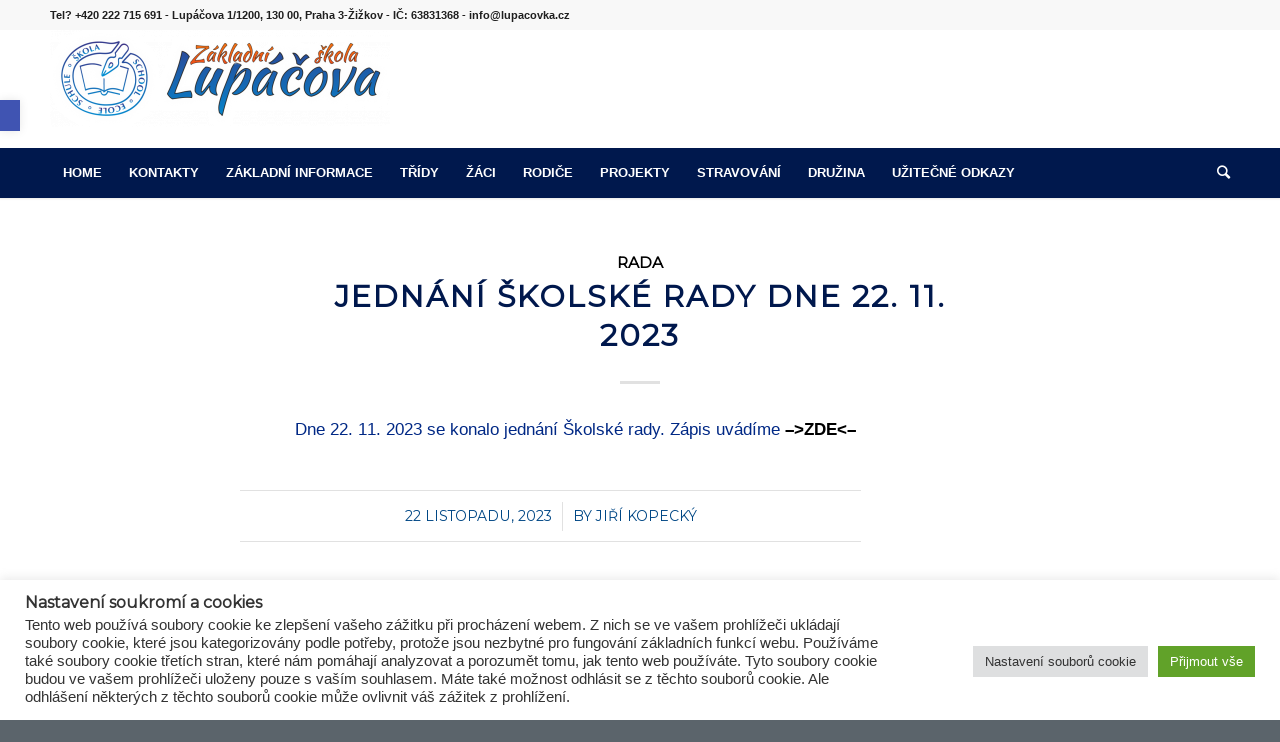

--- FILE ---
content_type: text/html; charset=UTF-8
request_url: https://lupacovka.cz/2023/11/jednani-skolske-rady-dne-22-11-2023/
body_size: 21424
content:
<!DOCTYPE html>
<html lang="cs" class="html_stretched responsive av-preloader-disabled av-default-lightbox  html_header_top html_logo_left html_bottom_nav_header html_menu_left html_large html_header_sticky html_header_shrinking html_header_topbar_active html_mobile_menu_tablet html_header_searchicon html_content_align_center html_header_unstick_top html_header_stretch_disabled html_minimal_header html_minimal_header_shadow html_elegant-blog html_av-submenu-hidden html_av-submenu-display-click html_av-overlay-side html_av-overlay-side-classic html_av-submenu-clone html_entry_id_25228 av-no-preview html_text_menu_active ">
<head>
<meta charset="UTF-8" />


<!-- mobile setting -->
<meta name="viewport" content="width=device-width, initial-scale=1, maximum-scale=1">

<!-- Scripts/CSS and wp_head hook -->
<meta name='robots' content='index, follow, max-image-preview:large, max-snippet:-1, max-video-preview:-1' />

	<!-- This site is optimized with the Yoast SEO plugin v26.7 - https://yoast.com/wordpress/plugins/seo/ -->
	<title>JEDNÁNÍ ŠKOLSKÉ RADY DNE 22. 11. 2023 - Základní škola Lupáčova</title>
	<link rel="canonical" href="https://lupacovka.cz/2023/11/jednani-skolske-rady-dne-22-11-2023/" />
	<meta property="og:locale" content="cs_CZ" />
	<meta property="og:type" content="article" />
	<meta property="og:title" content="JEDNÁNÍ ŠKOLSKÉ RADY DNE 22. 11. 2023 - Základní škola Lupáčova" />
	<meta property="og:description" content="Dne 22. 11. 2023 se konalo jednání Školské rady. Zápis uvádíme –&gt;ZDE&lt;–" />
	<meta property="og:url" content="https://lupacovka.cz/2023/11/jednani-skolske-rady-dne-22-11-2023/" />
	<meta property="og:site_name" content="Základní škola Lupáčova" />
	<meta property="article:published_time" content="2023-11-22T17:13:41+00:00" />
	<meta name="author" content="Jiří Kopecký" />
	<meta name="twitter:card" content="summary_large_image" />
	<meta name="twitter:label1" content="Napsal(a)" />
	<meta name="twitter:data1" content="Jiří Kopecký" />
	<meta name="twitter:label2" content="Odhadovaná doba čtení" />
	<meta name="twitter:data2" content="1 minuta" />
	<script type="application/ld+json" class="yoast-schema-graph">{"@context":"https://schema.org","@graph":[{"@type":"Article","@id":"https://lupacovka.cz/2023/11/jednani-skolske-rady-dne-22-11-2023/#article","isPartOf":{"@id":"https://lupacovka.cz/2023/11/jednani-skolske-rady-dne-22-11-2023/"},"author":{"name":"Jiří Kopecký","@id":"https://lupacovka.cz/#/schema/person/80049cbba0fc291708277f1ea03d732c"},"headline":"JEDNÁNÍ ŠKOLSKÉ RADY DNE 22. 11. 2023","datePublished":"2023-11-22T17:13:41+00:00","mainEntityOfPage":{"@id":"https://lupacovka.cz/2023/11/jednani-skolske-rady-dne-22-11-2023/"},"wordCount":20,"articleSection":["Rada"],"inLanguage":"cs"},{"@type":"WebPage","@id":"https://lupacovka.cz/2023/11/jednani-skolske-rady-dne-22-11-2023/","url":"https://lupacovka.cz/2023/11/jednani-skolske-rady-dne-22-11-2023/","name":"JEDNÁNÍ ŠKOLSKÉ RADY DNE 22. 11. 2023 - Základní škola Lupáčova","isPartOf":{"@id":"https://lupacovka.cz/#website"},"datePublished":"2023-11-22T17:13:41+00:00","author":{"@id":"https://lupacovka.cz/#/schema/person/80049cbba0fc291708277f1ea03d732c"},"breadcrumb":{"@id":"https://lupacovka.cz/2023/11/jednani-skolske-rady-dne-22-11-2023/#breadcrumb"},"inLanguage":"cs","potentialAction":[{"@type":"ReadAction","target":["https://lupacovka.cz/2023/11/jednani-skolske-rady-dne-22-11-2023/"]}]},{"@type":"BreadcrumbList","@id":"https://lupacovka.cz/2023/11/jednani-skolske-rady-dne-22-11-2023/#breadcrumb","itemListElement":[{"@type":"ListItem","position":1,"name":"Domů","item":"https://lupacovka.cz/home/"},{"@type":"ListItem","position":2,"name":"JEDNÁNÍ ŠKOLSKÉ RADY DNE 22. 11. 2023"}]},{"@type":"WebSite","@id":"https://lupacovka.cz/#website","url":"https://lupacovka.cz/","name":"Základní škola Lupáčova","description":"oficiální webové stránky základní školy Lupáčova 1, Praha 3","potentialAction":[{"@type":"SearchAction","target":{"@type":"EntryPoint","urlTemplate":"https://lupacovka.cz/?s={search_term_string}"},"query-input":{"@type":"PropertyValueSpecification","valueRequired":true,"valueName":"search_term_string"}}],"inLanguage":"cs"},{"@type":"Person","@id":"https://lupacovka.cz/#/schema/person/80049cbba0fc291708277f1ea03d732c","name":"Jiří Kopecký","image":{"@type":"ImageObject","inLanguage":"cs","@id":"https://lupacovka.cz/#/schema/person/image/","url":"https://secure.gravatar.com/avatar/d4d90e47fbcf4dee8370f0b74536147705f3005f43caea5d671c01773b18d7ac?s=96&d=mm&r=g","contentUrl":"https://secure.gravatar.com/avatar/d4d90e47fbcf4dee8370f0b74536147705f3005f43caea5d671c01773b18d7ac?s=96&d=mm&r=g","caption":"Jiří Kopecký"},"sameAs":["https://www.lupacovka.cz"],"url":"https://lupacovka.cz/author/kopecky/"}]}</script>
	<!-- / Yoast SEO plugin. -->


<link rel="alternate" type="application/rss+xml" title="Základní škola Lupáčova &raquo; RSS zdroj" href="https://lupacovka.cz/feed/" />
<link rel="alternate" type="application/rss+xml" title="Základní škola Lupáčova &raquo; RSS komentářů" href="https://lupacovka.cz/comments/feed/" />
<link rel="alternate" title="oEmbed (JSON)" type="application/json+oembed" href="https://lupacovka.cz/wp-json/oembed/1.0/embed?url=https%3A%2F%2Flupacovka.cz%2F2023%2F11%2Fjednani-skolske-rady-dne-22-11-2023%2F" />
<link rel="alternate" title="oEmbed (XML)" type="text/xml+oembed" href="https://lupacovka.cz/wp-json/oembed/1.0/embed?url=https%3A%2F%2Flupacovka.cz%2F2023%2F11%2Fjednani-skolske-rady-dne-22-11-2023%2F&#038;format=xml" />

<!-- google webfont font replacement -->

			<script type='text/javascript'>
			if(!document.cookie.match(/aviaPrivacyGoogleWebfontsDisabled/)){
				(function() {
					var f = document.createElement('link');
					
					f.type 	= 'text/css';
					f.rel 	= 'stylesheet';
					f.href 	= '//fonts.googleapis.com/css?family=Montserrat';
					f.id 	= 'avia-google-webfont';
					
					document.getElementsByTagName('head')[0].appendChild(f);
				})();
			}
			</script>
			<style id='wp-img-auto-sizes-contain-inline-css' type='text/css'>
img:is([sizes=auto i],[sizes^="auto," i]){contain-intrinsic-size:3000px 1500px}
/*# sourceURL=wp-img-auto-sizes-contain-inline-css */
</style>
<style id='wp-emoji-styles-inline-css' type='text/css'>

	img.wp-smiley, img.emoji {
		display: inline !important;
		border: none !important;
		box-shadow: none !important;
		height: 1em !important;
		width: 1em !important;
		margin: 0 0.07em !important;
		vertical-align: -0.1em !important;
		background: none !important;
		padding: 0 !important;
	}
/*# sourceURL=wp-emoji-styles-inline-css */
</style>
<style id='wp-block-library-inline-css' type='text/css'>
:root{--wp-block-synced-color:#7a00df;--wp-block-synced-color--rgb:122,0,223;--wp-bound-block-color:var(--wp-block-synced-color);--wp-editor-canvas-background:#ddd;--wp-admin-theme-color:#007cba;--wp-admin-theme-color--rgb:0,124,186;--wp-admin-theme-color-darker-10:#006ba1;--wp-admin-theme-color-darker-10--rgb:0,107,160.5;--wp-admin-theme-color-darker-20:#005a87;--wp-admin-theme-color-darker-20--rgb:0,90,135;--wp-admin-border-width-focus:2px}@media (min-resolution:192dpi){:root{--wp-admin-border-width-focus:1.5px}}.wp-element-button{cursor:pointer}:root .has-very-light-gray-background-color{background-color:#eee}:root .has-very-dark-gray-background-color{background-color:#313131}:root .has-very-light-gray-color{color:#eee}:root .has-very-dark-gray-color{color:#313131}:root .has-vivid-green-cyan-to-vivid-cyan-blue-gradient-background{background:linear-gradient(135deg,#00d084,#0693e3)}:root .has-purple-crush-gradient-background{background:linear-gradient(135deg,#34e2e4,#4721fb 50%,#ab1dfe)}:root .has-hazy-dawn-gradient-background{background:linear-gradient(135deg,#faaca8,#dad0ec)}:root .has-subdued-olive-gradient-background{background:linear-gradient(135deg,#fafae1,#67a671)}:root .has-atomic-cream-gradient-background{background:linear-gradient(135deg,#fdd79a,#004a59)}:root .has-nightshade-gradient-background{background:linear-gradient(135deg,#330968,#31cdcf)}:root .has-midnight-gradient-background{background:linear-gradient(135deg,#020381,#2874fc)}:root{--wp--preset--font-size--normal:16px;--wp--preset--font-size--huge:42px}.has-regular-font-size{font-size:1em}.has-larger-font-size{font-size:2.625em}.has-normal-font-size{font-size:var(--wp--preset--font-size--normal)}.has-huge-font-size{font-size:var(--wp--preset--font-size--huge)}.has-text-align-center{text-align:center}.has-text-align-left{text-align:left}.has-text-align-right{text-align:right}.has-fit-text{white-space:nowrap!important}#end-resizable-editor-section{display:none}.aligncenter{clear:both}.items-justified-left{justify-content:flex-start}.items-justified-center{justify-content:center}.items-justified-right{justify-content:flex-end}.items-justified-space-between{justify-content:space-between}.screen-reader-text{border:0;clip-path:inset(50%);height:1px;margin:-1px;overflow:hidden;padding:0;position:absolute;width:1px;word-wrap:normal!important}.screen-reader-text:focus{background-color:#ddd;clip-path:none;color:#444;display:block;font-size:1em;height:auto;left:5px;line-height:normal;padding:15px 23px 14px;text-decoration:none;top:5px;width:auto;z-index:100000}html :where(.has-border-color){border-style:solid}html :where([style*=border-top-color]){border-top-style:solid}html :where([style*=border-right-color]){border-right-style:solid}html :where([style*=border-bottom-color]){border-bottom-style:solid}html :where([style*=border-left-color]){border-left-style:solid}html :where([style*=border-width]){border-style:solid}html :where([style*=border-top-width]){border-top-style:solid}html :where([style*=border-right-width]){border-right-style:solid}html :where([style*=border-bottom-width]){border-bottom-style:solid}html :where([style*=border-left-width]){border-left-style:solid}html :where(img[class*=wp-image-]){height:auto;max-width:100%}:where(figure){margin:0 0 1em}html :where(.is-position-sticky){--wp-admin--admin-bar--position-offset:var(--wp-admin--admin-bar--height,0px)}@media screen and (max-width:600px){html :where(.is-position-sticky){--wp-admin--admin-bar--position-offset:0px}}

/*# sourceURL=wp-block-library-inline-css */
</style><style id='global-styles-inline-css' type='text/css'>
:root{--wp--preset--aspect-ratio--square: 1;--wp--preset--aspect-ratio--4-3: 4/3;--wp--preset--aspect-ratio--3-4: 3/4;--wp--preset--aspect-ratio--3-2: 3/2;--wp--preset--aspect-ratio--2-3: 2/3;--wp--preset--aspect-ratio--16-9: 16/9;--wp--preset--aspect-ratio--9-16: 9/16;--wp--preset--color--black: #000000;--wp--preset--color--cyan-bluish-gray: #abb8c3;--wp--preset--color--white: #ffffff;--wp--preset--color--pale-pink: #f78da7;--wp--preset--color--vivid-red: #cf2e2e;--wp--preset--color--luminous-vivid-orange: #ff6900;--wp--preset--color--luminous-vivid-amber: #fcb900;--wp--preset--color--light-green-cyan: #7bdcb5;--wp--preset--color--vivid-green-cyan: #00d084;--wp--preset--color--pale-cyan-blue: #8ed1fc;--wp--preset--color--vivid-cyan-blue: #0693e3;--wp--preset--color--vivid-purple: #9b51e0;--wp--preset--gradient--vivid-cyan-blue-to-vivid-purple: linear-gradient(135deg,rgb(6,147,227) 0%,rgb(155,81,224) 100%);--wp--preset--gradient--light-green-cyan-to-vivid-green-cyan: linear-gradient(135deg,rgb(122,220,180) 0%,rgb(0,208,130) 100%);--wp--preset--gradient--luminous-vivid-amber-to-luminous-vivid-orange: linear-gradient(135deg,rgb(252,185,0) 0%,rgb(255,105,0) 100%);--wp--preset--gradient--luminous-vivid-orange-to-vivid-red: linear-gradient(135deg,rgb(255,105,0) 0%,rgb(207,46,46) 100%);--wp--preset--gradient--very-light-gray-to-cyan-bluish-gray: linear-gradient(135deg,rgb(238,238,238) 0%,rgb(169,184,195) 100%);--wp--preset--gradient--cool-to-warm-spectrum: linear-gradient(135deg,rgb(74,234,220) 0%,rgb(151,120,209) 20%,rgb(207,42,186) 40%,rgb(238,44,130) 60%,rgb(251,105,98) 80%,rgb(254,248,76) 100%);--wp--preset--gradient--blush-light-purple: linear-gradient(135deg,rgb(255,206,236) 0%,rgb(152,150,240) 100%);--wp--preset--gradient--blush-bordeaux: linear-gradient(135deg,rgb(254,205,165) 0%,rgb(254,45,45) 50%,rgb(107,0,62) 100%);--wp--preset--gradient--luminous-dusk: linear-gradient(135deg,rgb(255,203,112) 0%,rgb(199,81,192) 50%,rgb(65,88,208) 100%);--wp--preset--gradient--pale-ocean: linear-gradient(135deg,rgb(255,245,203) 0%,rgb(182,227,212) 50%,rgb(51,167,181) 100%);--wp--preset--gradient--electric-grass: linear-gradient(135deg,rgb(202,248,128) 0%,rgb(113,206,126) 100%);--wp--preset--gradient--midnight: linear-gradient(135deg,rgb(2,3,129) 0%,rgb(40,116,252) 100%);--wp--preset--font-size--small: 13px;--wp--preset--font-size--medium: 20px;--wp--preset--font-size--large: 36px;--wp--preset--font-size--x-large: 42px;--wp--preset--spacing--20: 0.44rem;--wp--preset--spacing--30: 0.67rem;--wp--preset--spacing--40: 1rem;--wp--preset--spacing--50: 1.5rem;--wp--preset--spacing--60: 2.25rem;--wp--preset--spacing--70: 3.38rem;--wp--preset--spacing--80: 5.06rem;--wp--preset--shadow--natural: 6px 6px 9px rgba(0, 0, 0, 0.2);--wp--preset--shadow--deep: 12px 12px 50px rgba(0, 0, 0, 0.4);--wp--preset--shadow--sharp: 6px 6px 0px rgba(0, 0, 0, 0.2);--wp--preset--shadow--outlined: 6px 6px 0px -3px rgb(255, 255, 255), 6px 6px rgb(0, 0, 0);--wp--preset--shadow--crisp: 6px 6px 0px rgb(0, 0, 0);}:where(.is-layout-flex){gap: 0.5em;}:where(.is-layout-grid){gap: 0.5em;}body .is-layout-flex{display: flex;}.is-layout-flex{flex-wrap: wrap;align-items: center;}.is-layout-flex > :is(*, div){margin: 0;}body .is-layout-grid{display: grid;}.is-layout-grid > :is(*, div){margin: 0;}:where(.wp-block-columns.is-layout-flex){gap: 2em;}:where(.wp-block-columns.is-layout-grid){gap: 2em;}:where(.wp-block-post-template.is-layout-flex){gap: 1.25em;}:where(.wp-block-post-template.is-layout-grid){gap: 1.25em;}.has-black-color{color: var(--wp--preset--color--black) !important;}.has-cyan-bluish-gray-color{color: var(--wp--preset--color--cyan-bluish-gray) !important;}.has-white-color{color: var(--wp--preset--color--white) !important;}.has-pale-pink-color{color: var(--wp--preset--color--pale-pink) !important;}.has-vivid-red-color{color: var(--wp--preset--color--vivid-red) !important;}.has-luminous-vivid-orange-color{color: var(--wp--preset--color--luminous-vivid-orange) !important;}.has-luminous-vivid-amber-color{color: var(--wp--preset--color--luminous-vivid-amber) !important;}.has-light-green-cyan-color{color: var(--wp--preset--color--light-green-cyan) !important;}.has-vivid-green-cyan-color{color: var(--wp--preset--color--vivid-green-cyan) !important;}.has-pale-cyan-blue-color{color: var(--wp--preset--color--pale-cyan-blue) !important;}.has-vivid-cyan-blue-color{color: var(--wp--preset--color--vivid-cyan-blue) !important;}.has-vivid-purple-color{color: var(--wp--preset--color--vivid-purple) !important;}.has-black-background-color{background-color: var(--wp--preset--color--black) !important;}.has-cyan-bluish-gray-background-color{background-color: var(--wp--preset--color--cyan-bluish-gray) !important;}.has-white-background-color{background-color: var(--wp--preset--color--white) !important;}.has-pale-pink-background-color{background-color: var(--wp--preset--color--pale-pink) !important;}.has-vivid-red-background-color{background-color: var(--wp--preset--color--vivid-red) !important;}.has-luminous-vivid-orange-background-color{background-color: var(--wp--preset--color--luminous-vivid-orange) !important;}.has-luminous-vivid-amber-background-color{background-color: var(--wp--preset--color--luminous-vivid-amber) !important;}.has-light-green-cyan-background-color{background-color: var(--wp--preset--color--light-green-cyan) !important;}.has-vivid-green-cyan-background-color{background-color: var(--wp--preset--color--vivid-green-cyan) !important;}.has-pale-cyan-blue-background-color{background-color: var(--wp--preset--color--pale-cyan-blue) !important;}.has-vivid-cyan-blue-background-color{background-color: var(--wp--preset--color--vivid-cyan-blue) !important;}.has-vivid-purple-background-color{background-color: var(--wp--preset--color--vivid-purple) !important;}.has-black-border-color{border-color: var(--wp--preset--color--black) !important;}.has-cyan-bluish-gray-border-color{border-color: var(--wp--preset--color--cyan-bluish-gray) !important;}.has-white-border-color{border-color: var(--wp--preset--color--white) !important;}.has-pale-pink-border-color{border-color: var(--wp--preset--color--pale-pink) !important;}.has-vivid-red-border-color{border-color: var(--wp--preset--color--vivid-red) !important;}.has-luminous-vivid-orange-border-color{border-color: var(--wp--preset--color--luminous-vivid-orange) !important;}.has-luminous-vivid-amber-border-color{border-color: var(--wp--preset--color--luminous-vivid-amber) !important;}.has-light-green-cyan-border-color{border-color: var(--wp--preset--color--light-green-cyan) !important;}.has-vivid-green-cyan-border-color{border-color: var(--wp--preset--color--vivid-green-cyan) !important;}.has-pale-cyan-blue-border-color{border-color: var(--wp--preset--color--pale-cyan-blue) !important;}.has-vivid-cyan-blue-border-color{border-color: var(--wp--preset--color--vivid-cyan-blue) !important;}.has-vivid-purple-border-color{border-color: var(--wp--preset--color--vivid-purple) !important;}.has-vivid-cyan-blue-to-vivid-purple-gradient-background{background: var(--wp--preset--gradient--vivid-cyan-blue-to-vivid-purple) !important;}.has-light-green-cyan-to-vivid-green-cyan-gradient-background{background: var(--wp--preset--gradient--light-green-cyan-to-vivid-green-cyan) !important;}.has-luminous-vivid-amber-to-luminous-vivid-orange-gradient-background{background: var(--wp--preset--gradient--luminous-vivid-amber-to-luminous-vivid-orange) !important;}.has-luminous-vivid-orange-to-vivid-red-gradient-background{background: var(--wp--preset--gradient--luminous-vivid-orange-to-vivid-red) !important;}.has-very-light-gray-to-cyan-bluish-gray-gradient-background{background: var(--wp--preset--gradient--very-light-gray-to-cyan-bluish-gray) !important;}.has-cool-to-warm-spectrum-gradient-background{background: var(--wp--preset--gradient--cool-to-warm-spectrum) !important;}.has-blush-light-purple-gradient-background{background: var(--wp--preset--gradient--blush-light-purple) !important;}.has-blush-bordeaux-gradient-background{background: var(--wp--preset--gradient--blush-bordeaux) !important;}.has-luminous-dusk-gradient-background{background: var(--wp--preset--gradient--luminous-dusk) !important;}.has-pale-ocean-gradient-background{background: var(--wp--preset--gradient--pale-ocean) !important;}.has-electric-grass-gradient-background{background: var(--wp--preset--gradient--electric-grass) !important;}.has-midnight-gradient-background{background: var(--wp--preset--gradient--midnight) !important;}.has-small-font-size{font-size: var(--wp--preset--font-size--small) !important;}.has-medium-font-size{font-size: var(--wp--preset--font-size--medium) !important;}.has-large-font-size{font-size: var(--wp--preset--font-size--large) !important;}.has-x-large-font-size{font-size: var(--wp--preset--font-size--x-large) !important;}
/*# sourceURL=global-styles-inline-css */
</style>

<style id='classic-theme-styles-inline-css' type='text/css'>
/*! This file is auto-generated */
.wp-block-button__link{color:#fff;background-color:#32373c;border-radius:9999px;box-shadow:none;text-decoration:none;padding:calc(.667em + 2px) calc(1.333em + 2px);font-size:1.125em}.wp-block-file__button{background:#32373c;color:#fff;text-decoration:none}
/*# sourceURL=/wp-includes/css/classic-themes.min.css */
</style>
<link rel='stylesheet' id='cookie-law-info-css' href='https://lupacovka.cz/wp-content/plugins/cookie-law-info/legacy/public/css/cookie-law-info-public.css?ver=3.3.9.1' type='text/css' media='all' />
<link rel='stylesheet' id='cookie-law-info-gdpr-css' href='https://lupacovka.cz/wp-content/plugins/cookie-law-info/legacy/public/css/cookie-law-info-gdpr.css?ver=3.3.9.1' type='text/css' media='all' />
<link rel='stylesheet' id='pojo-a11y-css' href='https://lupacovka.cz/wp-content/plugins/pojo-accessibility/modules/legacy/assets/css/style.min.css?ver=1.0.0' type='text/css' media='all' />
<link rel='stylesheet' id='avia-merged-styles-css' href='https://lupacovka.cz/wp-content/uploads/dynamic_avia/avia-merged-styles-2f3f5db49a042833797675096be839ce.css' type='text/css' media='all' />
<script type="text/javascript" src="https://lupacovka.cz/wp-includes/js/jquery/jquery.min.js?ver=3.7.1" id="jquery-core-js"></script>
<script type="text/javascript" src="https://lupacovka.cz/wp-includes/js/jquery/jquery-migrate.min.js?ver=3.4.1" id="jquery-migrate-js"></script>
<script type="text/javascript" id="cookie-law-info-js-extra">
/* <![CDATA[ */
var Cli_Data = {"nn_cookie_ids":[],"cookielist":[],"non_necessary_cookies":[],"ccpaEnabled":"","ccpaRegionBased":"","ccpaBarEnabled":"","strictlyEnabled":["necessary","obligatoire"],"ccpaType":"gdpr","js_blocking":"1","custom_integration":"","triggerDomRefresh":"","secure_cookies":""};
var cli_cookiebar_settings = {"animate_speed_hide":"500","animate_speed_show":"500","background":"#FFF","border":"#b1a6a6c2","border_on":"","button_1_button_colour":"#61a229","button_1_button_hover":"#4e8221","button_1_link_colour":"#fff","button_1_as_button":"1","button_1_new_win":"","button_2_button_colour":"#333","button_2_button_hover":"#292929","button_2_link_colour":"#444","button_2_as_button":"","button_2_hidebar":"","button_3_button_colour":"#dedfe0","button_3_button_hover":"#b2b2b3","button_3_link_colour":"#333333","button_3_as_button":"1","button_3_new_win":"","button_4_button_colour":"#dedfe0","button_4_button_hover":"#b2b2b3","button_4_link_colour":"#333333","button_4_as_button":"1","button_7_button_colour":"#61a229","button_7_button_hover":"#4e8221","button_7_link_colour":"#fff","button_7_as_button":"1","button_7_new_win":"","font_family":"inherit","header_fix":"","notify_animate_hide":"1","notify_animate_show":"","notify_div_id":"#cookie-law-info-bar","notify_position_horizontal":"right","notify_position_vertical":"bottom","scroll_close":"","scroll_close_reload":"","accept_close_reload":"","reject_close_reload":"","showagain_tab":"","showagain_background":"#fff","showagain_border":"#000","showagain_div_id":"#cookie-law-info-again","showagain_x_position":"100px","text":"#333333","show_once_yn":"","show_once":"10000","logging_on":"","as_popup":"","popup_overlay":"1","bar_heading_text":"Nastaven\u00ed soukrom\u00ed a cookies","cookie_bar_as":"banner","popup_showagain_position":"bottom-right","widget_position":"left"};
var log_object = {"ajax_url":"https://lupacovka.cz/wp-admin/admin-ajax.php"};
//# sourceURL=cookie-law-info-js-extra
/* ]]> */
</script>
<script type="text/javascript" src="https://lupacovka.cz/wp-content/plugins/cookie-law-info/legacy/public/js/cookie-law-info-public.js?ver=3.3.9.1" id="cookie-law-info-js"></script>
<link rel="https://api.w.org/" href="https://lupacovka.cz/wp-json/" /><link rel="alternate" title="JSON" type="application/json" href="https://lupacovka.cz/wp-json/wp/v2/posts/25228" /><link rel="EditURI" type="application/rsd+xml" title="RSD" href="https://lupacovka.cz/xmlrpc.php?rsd" />
<meta name="generator" content="WordPress 6.9" />
<link rel='shortlink' href='https://lupacovka.cz/?p=25228' />
<style type="text/css">
#pojo-a11y-toolbar .pojo-a11y-toolbar-toggle a{ background-color: #4054b2;	color: #ffffff;}
#pojo-a11y-toolbar .pojo-a11y-toolbar-overlay, #pojo-a11y-toolbar .pojo-a11y-toolbar-overlay ul.pojo-a11y-toolbar-items.pojo-a11y-links{ border-color: #4054b2;}
body.pojo-a11y-focusable a:focus{ outline-style: solid !important;	outline-width: 1px !important;	outline-color: #FF0000 !important;}
#pojo-a11y-toolbar{ top: 100px !important;}
#pojo-a11y-toolbar .pojo-a11y-toolbar-overlay{ background-color: #ffffff;}
#pojo-a11y-toolbar .pojo-a11y-toolbar-overlay ul.pojo-a11y-toolbar-items li.pojo-a11y-toolbar-item a, #pojo-a11y-toolbar .pojo-a11y-toolbar-overlay p.pojo-a11y-toolbar-title{ color: #333333;}
#pojo-a11y-toolbar .pojo-a11y-toolbar-overlay ul.pojo-a11y-toolbar-items li.pojo-a11y-toolbar-item a.active{ background-color: #4054b2;	color: #ffffff;}
@media (max-width: 767px) { #pojo-a11y-toolbar { top: 50px !important; } }</style><link rel="profile" href="https://gmpg.org/xfn/11" />
<link rel="alternate" type="application/rss+xml" title="Základní škola Lupáčova RSS2 Feed" href="https://lupacovka.cz/feed/" />
<link rel="pingback" href="https://lupacovka.cz/xmlrpc.php" />
<!--[if lt IE 9]><script src="https://lupacovka.cz/wp-content/themes/enfold/js/html5shiv.js"></script><![endif]-->
<link rel="icon" href="https://lupacovka.cz/wp-content/uploads/2019/10/favicona.jpg" type="image/x-icon">

<!-- To speed up the rendering and to display the site as fast as possible to the user we include some styles and scripts for above the fold content inline -->
<script type="text/javascript">'use strict';var avia_is_mobile=!1;if(/Android|webOS|iPhone|iPad|iPod|BlackBerry|IEMobile|Opera Mini/i.test(navigator.userAgent)&&'ontouchstart' in document.documentElement){avia_is_mobile=!0;document.documentElement.className+=' avia_mobile '}
else{document.documentElement.className+=' avia_desktop '};document.documentElement.className+=' js_active ';(function(){var e=['-webkit-','-moz-','-ms-',''],n='';for(var t in e){if(e[t]+'transform' in document.documentElement.style){document.documentElement.className+=' avia_transform ';n=e[t]+'transform'};if(e[t]+'perspective' in document.documentElement.style)document.documentElement.className+=' avia_transform3d '};if(typeof document.getElementsByClassName=='function'&&typeof document.documentElement.getBoundingClientRect=='function'&&avia_is_mobile==!1){if(n&&window.innerHeight>0){setTimeout(function(){var e=0,o={},a=0,t=document.getElementsByClassName('av-parallax'),i=window.pageYOffset||document.documentElement.scrollTop;for(e=0;e<t.length;e++){t[e].style.top='0px';o=t[e].getBoundingClientRect();a=Math.ceil((window.innerHeight+i-o.top)*0.3);t[e].style[n]='translate(0px, '+a+'px)';t[e].style.top='auto';t[e].className+=' enabled-parallax '}},50)}}})();</script><style type='text/css'>
@font-face {font-family: 'entypo-fontello'; font-weight: normal; font-style: normal;
src: url('https://lupacovka.cz/wp-content/themes/enfold/config-templatebuilder/avia-template-builder/assets/fonts/entypo-fontello.eot');
src: url('https://lupacovka.cz/wp-content/themes/enfold/config-templatebuilder/avia-template-builder/assets/fonts/entypo-fontello.eot?#iefix') format('embedded-opentype'), 
url('https://lupacovka.cz/wp-content/themes/enfold/config-templatebuilder/avia-template-builder/assets/fonts/entypo-fontello.woff') format('woff'), 
url('https://lupacovka.cz/wp-content/themes/enfold/config-templatebuilder/avia-template-builder/assets/fonts/entypo-fontello.ttf') format('truetype'), 
url('https://lupacovka.cz/wp-content/themes/enfold/config-templatebuilder/avia-template-builder/assets/fonts/entypo-fontello.svg#entypo-fontello') format('svg');
} #top .avia-font-entypo-fontello, body .avia-font-entypo-fontello, html body [data-av_iconfont='entypo-fontello']:before{ font-family: 'entypo-fontello'; }
</style>

<!--
Debugging Info for Theme support: 

Theme: Enfold
Version: 4.5.5
Installed: enfold
AviaFramework Version: 5.0
AviaBuilder Version: 0.9.5
aviaElementManager Version: 1.0.1
- - - - - - - - - - -
ChildTheme: Enfold Child
ChildTheme Version: 1.0
ChildTheme Installed: enfold

ML:256-PU:26-PLA:15
WP:6.9
Compress: CSS:all theme files - JS:all theme files
Updates: disabled
PLAu:12
-->
<link rel='stylesheet' id='cookie-law-info-table-css' href='https://lupacovka.cz/wp-content/plugins/cookie-law-info/legacy/public/css/cookie-law-info-table.css?ver=3.3.9.1' type='text/css' media='all' />
</head>




<body data-rsssl=1 id="top" class="wp-singular post-template-default single single-post postid-25228 single-format-standard wp-theme-enfold wp-child-theme-enfold-child  rtl_columns stretched montserrat helvetica-websave helvetica" itemscope="itemscope" itemtype="https://schema.org/WebPage" >

	
	<div id='wrap_all'>

	
<header id='header' class='all_colors header_color light_bg_color  av_header_top av_logo_left av_bottom_nav_header av_menu_left av_large av_header_sticky av_header_shrinking av_header_stretch_disabled av_mobile_menu_tablet av_header_searchicon av_header_unstick_top av_seperator_small_border av_minimal_header av_minimal_header_shadow'  role="banner" itemscope="itemscope" itemtype="https://schema.org/WPHeader" >

		<div id='header_meta' class='container_wrap container_wrap_meta  av_phone_active_left av_extra_header_active av_entry_id_25228'>
		
			      <div class='container'>
			      <div class='phone-info '><span>Tel? +420 222 715 691 - Lupáčova 1/1200, 130 00, Praha 3-Žižkov -  IČ: 63831368 - info@lupacovka.cz</span></div>			      </div>
		</div>

		<div  id='header_main' class='container_wrap container_wrap_logo'>
	
        <div class='container av-logo-container'><div class='inner-container'><span class='logo'><a href='https://lupacovka.cz/'><img height='100' width='300' src='https://lupacovka.cz/wp-content/uploads/2019/03/lupacovka_logo_2016-e1553498272548.png' alt='Základní škola Lupáčova' /></a></span></div></div><div id='header_main_alternate' class='container_wrap'><div class='container'><nav class='main_menu' data-selectname='Select a page'  role="navigation" itemscope="itemscope" itemtype="https://schema.org/SiteNavigationElement" ><div class="avia-menu av-main-nav-wrap"><ul id="avia-menu" class="menu av-main-nav"><li id="menu-item-349" class="menu-item menu-item-type-post_type menu-item-object-page menu-item-home menu-item-top-level menu-item-top-level-1"><a href="https://lupacovka.cz/" itemprop="url"><span class="avia-bullet"></span><span class="avia-menu-text">HOME</span><span class="avia-menu-fx"><span class="avia-arrow-wrap"><span class="avia-arrow"></span></span></span></a></li>
<li id="menu-item-398" class="menu-item menu-item-type-post_type menu-item-object-page menu-item-top-level menu-item-top-level-2"><a href="https://lupacovka.cz/kontakty/" itemprop="url"><span class="avia-bullet"></span><span class="avia-menu-text">KONTAKTY</span><span class="avia-menu-fx"><span class="avia-arrow-wrap"><span class="avia-arrow"></span></span></span></a></li>
<li id="menu-item-11701" class="menu-item menu-item-type-post_type menu-item-object-page menu-item-has-children menu-item-top-level menu-item-top-level-3"><a href="https://lupacovka.cz/zakladni-informace/" itemprop="url"><span class="avia-bullet"></span><span class="avia-menu-text">ZÁKLADNÍ INFORMACE</span><span class="avia-menu-fx"><span class="avia-arrow-wrap"><span class="avia-arrow"></span></span></span></a>


<ul class="sub-menu">
	<li id="menu-item-11708" class="menu-item menu-item-type-post_type menu-item-object-page"><a href="https://lupacovka.cz/zpravodaj-skoly/" itemprop="url"><span class="avia-bullet"></span><span class="avia-menu-text">Zpravodaj školy</span></a></li>
	<li id="menu-item-11709" class="menu-item menu-item-type-post_type menu-item-object-page"><a href="https://lupacovka.cz/profil-zaka/" itemprop="url"><span class="avia-bullet"></span><span class="avia-menu-text">Profil žáka a charakteristika vzdělávacího programu + informace o výuce jazyků</span></a></li>
	<li id="menu-item-11710" class="menu-item menu-item-type-post_type menu-item-object-page"><a href="https://lupacovka.cz/verejne-zakazky/" itemprop="url"><span class="avia-bullet"></span><span class="avia-menu-text">Veřejné zakázky</span></a></li>
	<li id="menu-item-11711" class="menu-item menu-item-type-post_type menu-item-object-page"><a href="https://lupacovka.cz/skolni-dokumenty/" itemprop="url"><span class="avia-bullet"></span><span class="avia-menu-text">Školní dokumenty</span></a></li>
	<li id="menu-item-11712" class="menu-item menu-item-type-post_type menu-item-object-page"><a href="https://lupacovka.cz/volna-mista/" itemprop="url"><span class="avia-bullet"></span><span class="avia-menu-text">Volná místa</span></a></li>
	<li id="menu-item-11717" class="menu-item menu-item-type-post_type menu-item-object-page"><a href="https://lupacovka.cz/rada/" itemprop="url"><span class="avia-bullet"></span><span class="avia-menu-text">Školská rada</span></a></li>
	<li id="menu-item-11722" class="menu-item menu-item-type-post_type menu-item-object-page"><a href="https://lupacovka.cz/ochrana-osobnich-udaju-gdpr/" itemprop="url"><span class="avia-bullet"></span><span class="avia-menu-text">Ochrana osobních údajů GDPR</span></a></li>
	<li id="menu-item-25362" class="menu-item menu-item-type-taxonomy menu-item-object-category"><a href="https://lupacovka.cz/category/ochrana-oznamovatelu-whistleblowing/" itemprop="url"><span class="avia-bullet"></span><span class="avia-menu-text">Ochrana oznamovatelů (whistleblowing)</span></a></li>
	<li id="menu-item-18048" class="menu-item menu-item-type-post_type menu-item-object-page"><a href="https://lupacovka.cz/prohlaseni-o-pristupnosti/prohlaseni-o-pristupnosti-webu/" itemprop="url"><span class="avia-bullet"></span><span class="avia-menu-text">Prohlášení o přístupnosti webu</span></a></li>
</ul>
</li>
<li id="menu-item-352" class="menu-item menu-item-type-custom menu-item-object-custom menu-item-has-children menu-item-top-level menu-item-top-level-4"><a href="#" itemprop="url"><span class="avia-bullet"></span><span class="avia-menu-text">TŘÍDY</span><span class="avia-menu-fx"><span class="avia-arrow-wrap"><span class="avia-arrow"></span></span></span></a>


<ul class="sub-menu">
	<li id="menu-item-11757" class="menu-item menu-item-type-custom menu-item-object-custom menu-item-has-children"><a href="#" itemprop="url"><span class="avia-bullet"></span><span class="avia-menu-text">1. stupeň &#8211; 1. až 3. třída</span></a>
	<ul class="sub-menu">
		<li id="menu-item-11725" class="menu-item menu-item-type-post_type menu-item-object-page"><a href="https://lupacovka.cz/trida-1-a/" itemprop="url"><span class="avia-bullet"></span><span class="avia-menu-text">Třída 1. A</span></a></li>
		<li id="menu-item-11726" class="menu-item menu-item-type-post_type menu-item-object-page"><a href="https://lupacovka.cz/trida-1-b/" itemprop="url"><span class="avia-bullet"></span><span class="avia-menu-text">Třída 1. B</span></a></li>
		<li id="menu-item-11727" class="menu-item menu-item-type-post_type menu-item-object-page"><a href="https://lupacovka.cz/trida-1-c/" itemprop="url"><span class="avia-bullet"></span><span class="avia-menu-text">Třída 1. C</span></a></li>
		<li id="menu-item-11728" class="menu-item menu-item-type-post_type menu-item-object-page"><a href="https://lupacovka.cz/trida-2-a/" itemprop="url"><span class="avia-bullet"></span><span class="avia-menu-text">Třída 2. A</span></a></li>
		<li id="menu-item-11729" class="menu-item menu-item-type-post_type menu-item-object-page"><a href="https://lupacovka.cz/trida-2-b/" itemprop="url"><span class="avia-bullet"></span><span class="avia-menu-text">Třída 2. B</span></a></li>
		<li id="menu-item-11730" class="menu-item menu-item-type-post_type menu-item-object-page"><a href="https://lupacovka.cz/trida-2-c/" itemprop="url"><span class="avia-bullet"></span><span class="avia-menu-text">Třída 2. C</span></a></li>
		<li id="menu-item-11732" class="menu-item menu-item-type-post_type menu-item-object-page"><a href="https://lupacovka.cz/trida-3-a/" itemprop="url"><span class="avia-bullet"></span><span class="avia-menu-text">Třída 3. A</span></a></li>
		<li id="menu-item-11733" class="menu-item menu-item-type-post_type menu-item-object-page"><a href="https://lupacovka.cz/trida-3-b/" itemprop="url"><span class="avia-bullet"></span><span class="avia-menu-text">Třída 3. B</span></a></li>
		<li id="menu-item-11734" class="menu-item menu-item-type-post_type menu-item-object-page"><a href="https://lupacovka.cz/trida-3-c/" itemprop="url"><span class="avia-bullet"></span><span class="avia-menu-text">Třída 3. C</span></a></li>
	</ul>
</li>
	<li id="menu-item-11766" class="menu-item menu-item-type-custom menu-item-object-custom menu-item-has-children"><a href="#" itemprop="url"><span class="avia-bullet"></span><span class="avia-menu-text">1. stupeň &#8211; 4. až 5. třída</span></a>
	<ul class="sub-menu">
		<li id="menu-item-11736" class="menu-item menu-item-type-post_type menu-item-object-page"><a href="https://lupacovka.cz/trida-4-a/" itemprop="url"><span class="avia-bullet"></span><span class="avia-menu-text">Třída 4. A</span></a></li>
		<li id="menu-item-11737" class="menu-item menu-item-type-post_type menu-item-object-page"><a href="https://lupacovka.cz/trida-4-b/" itemprop="url"><span class="avia-bullet"></span><span class="avia-menu-text">Třída 4. B</span></a></li>
		<li id="menu-item-11738" class="menu-item menu-item-type-post_type menu-item-object-page"><a href="https://lupacovka.cz/trida-4-c/" itemprop="url"><span class="avia-bullet"></span><span class="avia-menu-text">Třída 4. C</span></a></li>
		<li id="menu-item-11740" class="menu-item menu-item-type-post_type menu-item-object-page"><a href="https://lupacovka.cz/trida-5-a/" itemprop="url"><span class="avia-bullet"></span><span class="avia-menu-text">Třída 5. A</span></a></li>
		<li id="menu-item-11741" class="menu-item menu-item-type-post_type menu-item-object-page"><a href="https://lupacovka.cz/trida-5-b/" itemprop="url"><span class="avia-bullet"></span><span class="avia-menu-text">Třída 5. B</span></a></li>
		<li id="menu-item-11742" class="menu-item menu-item-type-post_type menu-item-object-page"><a href="https://lupacovka.cz/trida-5-c/" itemprop="url"><span class="avia-bullet"></span><span class="avia-menu-text">Třída 5. C</span></a></li>
	</ul>
</li>
	<li id="menu-item-11758" class="menu-item menu-item-type-custom menu-item-object-custom menu-item-has-children"><a href="#" itemprop="url"><span class="avia-bullet"></span><span class="avia-menu-text">2. stupeň &#8211; 6. až 7. třída</span></a>
	<ul class="sub-menu">
		<li id="menu-item-11744" class="menu-item menu-item-type-post_type menu-item-object-page"><a href="https://lupacovka.cz/trida-6-a/" itemprop="url"><span class="avia-bullet"></span><span class="avia-menu-text">Třída 6. A</span></a></li>
		<li id="menu-item-11745" class="menu-item menu-item-type-post_type menu-item-object-page"><a href="https://lupacovka.cz/trida-6-b/" itemprop="url"><span class="avia-bullet"></span><span class="avia-menu-text">Třída 6. B</span></a></li>
		<li id="menu-item-11746" class="menu-item menu-item-type-post_type menu-item-object-page"><a href="https://lupacovka.cz/trida-6-c/" itemprop="url"><span class="avia-bullet"></span><span class="avia-menu-text">Třída 6. C</span></a></li>
		<li id="menu-item-11747" class="menu-item menu-item-type-post_type menu-item-object-page"><a href="https://lupacovka.cz/httplupacovka-czhttplupacovka-cztridy-2-stupentrida-7-a/" itemprop="url"><span class="avia-bullet"></span><span class="avia-menu-text">Třída 7. A</span></a></li>
		<li id="menu-item-11748" class="menu-item menu-item-type-post_type menu-item-object-page"><a href="https://lupacovka.cz/trida-7-b/" itemprop="url"><span class="avia-bullet"></span><span class="avia-menu-text">Třída 7. B</span></a></li>
		<li id="menu-item-11749" class="menu-item menu-item-type-post_type menu-item-object-page"><a href="https://lupacovka.cz/trida-7-c/" itemprop="url"><span class="avia-bullet"></span><span class="avia-menu-text">Třída 7. C</span></a></li>
	</ul>
</li>
	<li id="menu-item-11767" class="menu-item menu-item-type-custom menu-item-object-custom menu-item-has-children"><a href="#" itemprop="url"><span class="avia-bullet"></span><span class="avia-menu-text">2. stupeň &#8211; 8. až 9. třída</span></a>
	<ul class="sub-menu">
		<li id="menu-item-11750" class="menu-item menu-item-type-post_type menu-item-object-page"><a href="https://lupacovka.cz/trida-8-a/" itemprop="url"><span class="avia-bullet"></span><span class="avia-menu-text">Třída 8. A</span></a></li>
		<li id="menu-item-11751" class="menu-item menu-item-type-post_type menu-item-object-page"><a href="https://lupacovka.cz/trida-8-b/" itemprop="url"><span class="avia-bullet"></span><span class="avia-menu-text">Třída 8. B</span></a></li>
		<li id="menu-item-11752" class="menu-item menu-item-type-post_type menu-item-object-page"><a href="https://lupacovka.cz/trida-8-c/" itemprop="url"><span class="avia-bullet"></span><span class="avia-menu-text">Třída 8. C</span></a></li>
		<li id="menu-item-11753" class="menu-item menu-item-type-post_type menu-item-object-page"><a href="https://lupacovka.cz/trida-9-a/" itemprop="url"><span class="avia-bullet"></span><span class="avia-menu-text">Třída 9. A</span></a></li>
		<li id="menu-item-11754" class="menu-item menu-item-type-post_type menu-item-object-page"><a href="https://lupacovka.cz/trida-9-b/" itemprop="url"><span class="avia-bullet"></span><span class="avia-menu-text">Třída 9. B</span></a></li>
		<li id="menu-item-11755" class="menu-item menu-item-type-post_type menu-item-object-page"><a href="https://lupacovka.cz/trida-9-c/" itemprop="url"><span class="avia-bullet"></span><span class="avia-menu-text">Třída 9. C</span></a></li>
	</ul>
</li>
</ul>
</li>
<li id="menu-item-353" class="menu-item menu-item-type-custom menu-item-object-custom menu-item-has-children menu-item-top-level menu-item-top-level-5"><a href="#" itemprop="url"><span class="avia-bullet"></span><span class="avia-menu-text">ŽÁCI</span><span class="avia-menu-fx"><span class="avia-arrow-wrap"><span class="avia-arrow"></span></span></span></a>


<ul class="sub-menu">
	<li id="menu-item-22545" class="menu-item menu-item-type-taxonomy menu-item-object-category"><a href="https://lupacovka.cz/category/zaci/zakovsky-parlament/" itemprop="url"><span class="avia-bullet"></span><span class="avia-menu-text">ŽÁKOVSKÝ PARLAMENT</span></a></li>
	<li id="menu-item-27464" class="menu-item menu-item-type-taxonomy menu-item-object-category"><a href="https://lupacovka.cz/category/zaci/vrstevnicka-mediace/" itemprop="url"><span class="avia-bullet"></span><span class="avia-menu-text">Vrstevnická mediace</span></a></li>
	<li id="menu-item-29098" class="menu-item menu-item-type-taxonomy menu-item-object-category"><a href="https://lupacovka.cz/category/zaci/kiva-proti-sikane/" itemprop="url"><span class="avia-bullet"></span><span class="avia-menu-text">KiVa = proti šikaně</span></a></li>
	<li id="menu-item-11768" class="menu-item menu-item-type-post_type menu-item-object-page"><a href="https://lupacovka.cz/zakovska-knizka/" itemprop="url"><span class="avia-bullet"></span><span class="avia-menu-text">Žákovská knížka</span></a></li>
	<li id="menu-item-11780" class="menu-item menu-item-type-post_type menu-item-object-page"><a href="https://lupacovka.cz/vystupy-zajmovych-cinnosti/" itemprop="url"><span class="avia-bullet"></span><span class="avia-menu-text">Zájmová činnost &#8211; přehled a výstupy</span></a></li>
	<li id="menu-item-11770" class="menu-item menu-item-type-custom menu-item-object-custom menu-item-has-children"><a href="#" itemprop="url"><span class="avia-bullet"></span><span class="avia-menu-text">Kurzy</span></a>
	<ul class="sub-menu">
		<li id="menu-item-20345" class="menu-item menu-item-type-post_type menu-item-object-page"><a href="https://lupacovka.cz/enviro-kurz/" itemprop="url"><span class="avia-bullet"></span><span class="avia-menu-text">Enviro kurz 5. ročník</span></a></li>
		<li id="menu-item-11784" class="menu-item menu-item-type-post_type menu-item-object-page"><a href="https://lupacovka.cz/turisticky-kurz-pro-6-rocniky/" itemprop="url"><span class="avia-bullet"></span><span class="avia-menu-text">Turistický kurz 6. ročník</span></a></li>
		<li id="menu-item-11785" class="menu-item menu-item-type-post_type menu-item-object-page"><a href="https://lupacovka.cz/lyzarsky-kurz/" itemprop="url"><span class="avia-bullet"></span><span class="avia-menu-text">Lyžařský kurz 7. ročník</span></a></li>
		<li id="menu-item-11776" class="menu-item menu-item-type-post_type menu-item-object-page"><a href="https://lupacovka.cz/cyklisticky-kurz/" itemprop="url"><span class="avia-bullet"></span><span class="avia-menu-text">Cyklistický kurz 8. ročník</span></a></li>
	</ul>
</li>
	<li id="menu-item-11789" class="menu-item menu-item-type-post_type menu-item-object-page menu-item-has-children"><a href="https://lupacovka.cz/polytechnicky-klub/" itemprop="url"><span class="avia-bullet"></span><span class="avia-menu-text">Polytechnický klub</span></a>
	<ul class="sub-menu">
		<li id="menu-item-11791" class="menu-item menu-item-type-post_type menu-item-object-page"><a href="https://lupacovka.cz/predmety/" itemprop="url"><span class="avia-bullet"></span><span class="avia-menu-text">Předměty</span></a></li>
	</ul>
</li>
	<li id="menu-item-11790" class="menu-item menu-item-type-custom menu-item-object-custom menu-item-has-children"><a href="#" itemprop="url"><span class="avia-bullet"></span><span class="avia-menu-text">O vyučování</span></a>
	<ul class="sub-menu">
		<li id="menu-item-11795" class="menu-item menu-item-type-post_type menu-item-object-page"><a href="https://lupacovka.cz/vystupy-z-vyuky/" itemprop="url"><span class="avia-bullet"></span><span class="avia-menu-text">Výstupy z výuky</span></a></li>
	</ul>
</li>
	<li id="menu-item-11796" class="menu-item menu-item-type-post_type menu-item-object-page"><a href="https://lupacovka.cz/studijni-vysledky/" itemprop="url"><span class="avia-bullet"></span><span class="avia-menu-text">Studijní výsledky</span></a></li>
	<li id="menu-item-11797" class="menu-item menu-item-type-post_type menu-item-object-page"><a href="https://lupacovka.cz/prevence/" itemprop="url"><span class="avia-bullet"></span><span class="avia-menu-text">Prevence</span></a></li>
	<li id="menu-item-11799" class="menu-item menu-item-type-post_type menu-item-object-page"><a href="https://lupacovka.cz/knihovna/" itemprop="url"><span class="avia-bullet"></span><span class="avia-menu-text">Knihovna</span></a></li>
</ul>
</li>
<li id="menu-item-354" class="menu-item menu-item-type-custom menu-item-object-custom menu-item-has-children menu-item-top-level menu-item-top-level-6"><a href="#" itemprop="url"><span class="avia-bullet"></span><span class="avia-menu-text">RODIČE</span><span class="avia-menu-fx"><span class="avia-arrow-wrap"><span class="avia-arrow"></span></span></span></a>


<ul class="sub-menu">
	<li id="menu-item-11800" class="menu-item menu-item-type-post_type menu-item-object-page"><a href="https://lupacovka.cz/unie-rodicu/" itemprop="url"><span class="avia-bullet"></span><span class="avia-menu-text">Unie rodičů</span></a></li>
	<li id="menu-item-27504" class="menu-item menu-item-type-taxonomy menu-item-object-category"><a href="https://lupacovka.cz/category/mapa-skoly/" itemprop="url"><span class="avia-bullet"></span><span class="avia-menu-text">MAPA ŠKOLY</span></a></li>
	<li id="menu-item-11801" class="menu-item menu-item-type-post_type menu-item-object-page"><a href="https://lupacovka.cz/zapis-a-prestup/" itemprop="url"><span class="avia-bullet"></span><span class="avia-menu-text">Správní řízení/zápisy a přestup</span></a></li>
</ul>
</li>
<li id="menu-item-355" class="menu-item menu-item-type-custom menu-item-object-custom menu-item-has-children menu-item-top-level menu-item-top-level-7"><a href="#" itemprop="url"><span class="avia-bullet"></span><span class="avia-menu-text">PROJEKTY</span><span class="avia-menu-fx"><span class="avia-arrow-wrap"><span class="avia-arrow"></span></span></span></a>


<ul class="sub-menu">
	<li id="menu-item-29178" class="menu-item menu-item-type-taxonomy menu-item-object-category"><a href="https://lupacovka.cz/category/op-jak-sablony-ii/" itemprop="url"><span class="avia-bullet"></span><span class="avia-menu-text">OP JAK ŠABLONY II 2025 &#8211; 2027</span></a></li>
	<li id="menu-item-24943" class="menu-item menu-item-type-post_type menu-item-object-page"><a href="https://lupacovka.cz/projekt-eu-op-jak-sablony-i-zs-lupacova/" itemprop="url"><span class="avia-bullet"></span><span class="avia-menu-text">OP JAK ŠABLONY 2023 &#8211; 2025</span></a></li>
	<li id="menu-item-11815" class="menu-item menu-item-type-post_type menu-item-object-page"><a href="https://lupacovka.cz/projekt-sablony-pro-zs-lupacova-2021-2023/" itemprop="url"><span class="avia-bullet"></span><span class="avia-menu-text">projekt Šablony III pro ZŠ Lupáčova 2021-2023</span></a></li>
	<li id="menu-item-19840" class="menu-item menu-item-type-post_type menu-item-object-page"><a href="https://lupacovka.cz/projekt-op-ppr-investice-do-odbornych-uceben-a-vnitrni-konektivity-skoly/" itemprop="url"><span class="avia-bullet"></span><span class="avia-menu-text">PROJEKT OP PPR – INVESTICE DO ODBORNÝCH UČEBEN A VNITŘNÍ KONEKTIVITY ŠKOLY</span></a></li>
	<li id="menu-item-11809" class="menu-item menu-item-type-custom menu-item-object-custom"><a href="https://lupacovka.cz/?s=erasmus" itemprop="url"><span class="avia-bullet"></span><span class="avia-menu-text">ERASMUS+ 2018 &#8211; 2021</span></a></li>
	<li id="menu-item-11806" class="menu-item menu-item-type-post_type menu-item-object-page"><a href="https://lupacovka.cz/so-far-so-near/" itemprop="url"><span class="avia-bullet"></span><span class="avia-menu-text">So Far SO Near 2012 – 2020</span></a></li>
	<li id="menu-item-11810" class="menu-item menu-item-type-post_type menu-item-object-page menu-item-has-children"><a href="https://lupacovka.cz/deti-jako-my-2012-2016/" itemprop="url"><span class="avia-bullet"></span><span class="avia-menu-text">Děti jako my 2012-2016</span></a>
	<ul class="sub-menu">
		<li id="menu-item-11811" class="menu-item menu-item-type-custom menu-item-object-custom"><a href="http://detijakomy.lupacovka.cz" itemprop="url"><span class="avia-bullet"></span><span class="avia-menu-text">Web projektu Detijakomy</span></a></li>
	</ul>
</li>
</ul>
</li>
<li id="menu-item-356" class="menu-item menu-item-type-custom menu-item-object-custom menu-item-has-children menu-item-top-level menu-item-top-level-8"><a href="#" itemprop="url"><span class="avia-bullet"></span><span class="avia-menu-text">STRAVOVÁNÍ</span><span class="avia-menu-fx"><span class="avia-arrow-wrap"><span class="avia-arrow"></span></span></span></a>


<ul class="sub-menu">
	<li id="menu-item-14096" class="menu-item menu-item-type-custom menu-item-object-custom"><a target="_blank" href="http://php2.e-jidelnicek.cz/menu/?canteenNumber=11153" itemprop="url"><span class="avia-bullet"></span><span class="avia-menu-text">Jídelníček</span></a></li>
	<li id="menu-item-19269" class="menu-item menu-item-type-post_type menu-item-object-page"><a href="https://lupacovka.cz/aktualni-cena-obedu/" itemprop="url"><span class="avia-bullet"></span><span class="avia-menu-text">Aktuální cena obědů</span></a></li>
	<li id="menu-item-11816" class="menu-item menu-item-type-post_type menu-item-object-page"><a href="https://lupacovka.cz/aktualne-ze-skolni-jidelny/" itemprop="url"><span class="avia-bullet"></span><span class="avia-menu-text">Aktuálně ze školní jídelny</span></a></li>
	<li id="menu-item-11818" class="menu-item menu-item-type-post_type menu-item-object-page"><a href="https://lupacovka.cz/odhlaseni-obedu/" itemprop="url"><span class="avia-bullet"></span><span class="avia-menu-text">Odhlášení obědů</span></a></li>
	<li id="menu-item-14100" class="menu-item menu-item-type-custom menu-item-object-custom"><a target="_blank" href="https://lupacovka.cz/wp-content/uploads/2025/10/SKM_C22725101013270.pdf" itemprop="url"><span class="avia-bullet"></span><span class="avia-menu-text">Provozní řád školní jídelny</span></a></li>
</ul>
</li>
<li id="menu-item-14674" class="menu-item menu-item-type-custom menu-item-object-custom menu-item-mega-parent  menu-item-top-level menu-item-top-level-9"><a href="https://lupacovka.cz/category/druzina/" itemprop="url"><span class="avia-bullet"></span><span class="avia-menu-text">DRUŽINA</span><span class="avia-menu-fx"><span class="avia-arrow-wrap"><span class="avia-arrow"></span></span></span></a></li>
<li id="menu-item-11866" class="menu-item menu-item-type-custom menu-item-object-custom menu-item-has-children menu-item-top-level menu-item-top-level-10"><a href="#" itemprop="url"><span class="avia-bullet"></span><span class="avia-menu-text">UŽITEČNÉ ODKAZY</span><span class="avia-menu-fx"><span class="avia-arrow-wrap"><span class="avia-arrow"></span></span></span></a>


<ul class="sub-menu">
	<li id="menu-item-11868" class="menu-item menu-item-type-custom menu-item-object-custom"><a target="_blank" href="https://www.skolaonline.cz/aktuality.aspx" itemprop="url"><span class="avia-bullet"></span><span class="avia-menu-text">Žákovská knížka</span></a></li>
	<li id="menu-item-14073" class="menu-item menu-item-type-custom menu-item-object-custom"><a target="_blank" href="http://outlook.com/lupacovka.cz" itemprop="url"><span class="avia-bullet"></span><span class="avia-menu-text">Přístup do pošty</span></a></li>
	<li id="menu-item-11867" class="menu-item menu-item-type-custom menu-item-object-custom"><a target="_blank" href="https://www.e-jidelnicek.cz/" itemprop="url"><span class="avia-bullet"></span><span class="avia-menu-text">Jídelníček</span></a></li>
	<li id="menu-item-15974" class="menu-item menu-item-type-custom menu-item-object-custom"><a href="https://portal.csicr.cz/School/600036120" itemprop="url"><span class="avia-bullet"></span><span class="avia-menu-text">ČŠI &#8211; profil školy</span></a></li>
</ul>
</li>
<li id="menu-item-search" class="noMobile menu-item menu-item-search-dropdown menu-item-avia-special">
							<a href="?s=" rel="nofollow" data-avia-search-tooltip="

&lt;form action=&quot;https://lupacovka.cz/&quot; id=&quot;searchform&quot; method=&quot;get&quot; class=&quot;&quot;&gt;
	&lt;div&gt;
		&lt;input type=&quot;submit&quot; value=&quot;&quot; id=&quot;searchsubmit&quot; class=&quot;button avia-font-entypo-fontello&quot; /&gt;
		&lt;input type=&quot;text&quot; id=&quot;s&quot; name=&quot;s&quot; value=&quot;&quot; placeholder='Hledat' /&gt;
			&lt;/div&gt;
&lt;/form&gt;" aria-hidden='true' data-av_icon='' data-av_iconfont='entypo-fontello'><span class="avia_hidden_link_text">Hledat</span></a>
	        		   </li><li class="av-burger-menu-main menu-item-avia-special av-small-burger-icon">
	        			<a href="#">
							<span class="av-hamburger av-hamburger--spin av-js-hamburger">
					        <span class="av-hamburger-box">
						          <span class="av-hamburger-inner"></span>
						          <strong>Menu</strong>
					        </span>
							</span>
						</a>
	        		   </li></ul></div></nav></div> </div> 
		<!-- end container_wrap-->
		</div>
		<div class='header_bg'></div>

<!-- end header -->
</header>
		
	<div id='main' class='all_colors' data-scroll-offset='116'>

	
		<div class='container_wrap container_wrap_first main_color fullsize'>

			<div class='container template-blog template-single-blog '>

				<main class='content units av-content-full alpha '  role="main" itemscope="itemscope" itemtype="https://schema.org/Blog" >

                    <article class='post-entry post-entry-type-standard post-entry-25228 post-loop-1 post-parity-odd post-entry-last single-big  post-25228 post type-post status-publish format-standard hentry category-rada'  itemscope="itemscope" itemtype="https://schema.org/BlogPosting" itemprop="blogPost" ><div class='blog-meta'></div><div class='entry-content-wrapper clearfix standard-content'><header class="entry-content-header"><div class="av-heading-wrapper"><span class="blog-categories minor-meta"><a href="https://lupacovka.cz/category/rada/" rel="tag">Rada</a> </span><h1 class='post-title entry-title'  itemprop="headline" >	<a href='https://lupacovka.cz/2023/11/jednani-skolske-rady-dne-22-11-2023/' rel='bookmark' title='Permanent Link: JEDNÁNÍ ŠKOLSKÉ RADY DNE 22. 11. 2023'>JEDNÁNÍ ŠKOLSKÉ RADY DNE 22. 11. 2023			<span class='post-format-icon minor-meta'></span>	</a></h1></div></header><span class="av-vertical-delimiter"></span><div class="entry-content"  itemprop="text" ><p>Dne 22. 11. 2023 se konalo jednání Školské rady. Zápis uvádíme <strong><a href="https://lupacovka.cz/wp-content/uploads/2023/11/SR22.11.2023.pdf" target="_blank" rel="noopener">–&gt;ZDE&lt;–</a></strong></p>
</div><span class='post-meta-infos'><span class='date-container minor-meta updated' >22 listopadu, 2023</span><span class='text-sep text-sep-date'>/</span><span class="blog-author minor-meta">by <span class="entry-author-link" ><span class="vcard author"><span class="fn"><a href="https://lupacovka.cz/author/kopecky/" title="Příspěvky od Jiří Kopecký" rel="author">Jiří Kopecký</a></span></span></span></span></span><footer class="entry-footer"><div class='av-share-box'><h5 class='av-share-link-description av-no-toc'>Share this entry</h5><ul class='av-share-box-list noLightbox'><li class='av-share-link av-social-link-facebook' ><a target='_blank' href='https://www.facebook.com/sharer.php?u=https://lupacovka.cz/2023/11/jednani-skolske-rady-dne-22-11-2023/&amp;t=JEDN%C3%81N%C3%8D%20%C5%A0KOLSK%C3%89%20RADY%20DNE%2022.%2011.%202023' aria-hidden='true' data-av_icon='' data-av_iconfont='entypo-fontello' title='' data-avia-related-tooltip='Share on Facebook'><span class='avia_hidden_link_text'>Share on Facebook</span></a></li><li class='av-share-link av-social-link-twitter' ><a target='_blank' href='https://twitter.com/share?text=JEDN%C3%81N%C3%8D%20%C5%A0KOLSK%C3%89%20RADY%20DNE%2022.%2011.%202023&url=https://lupacovka.cz/?p=25228' aria-hidden='true' data-av_icon='' data-av_iconfont='entypo-fontello' title='' data-avia-related-tooltip='Share on Twitter'><span class='avia_hidden_link_text'>Share on Twitter</span></a></li><li class='av-share-link av-social-link-gplus' ><a target='_blank' href='https://plus.google.com/share?url=https://lupacovka.cz/2023/11/jednani-skolske-rady-dne-22-11-2023/' aria-hidden='true' data-av_icon='' data-av_iconfont='entypo-fontello' title='' data-avia-related-tooltip='Share on Google+'><span class='avia_hidden_link_text'>Share on Google+</span></a></li><li class='av-share-link av-social-link-pinterest' ><a target='_blank' href='https://pinterest.com/pin/create/button/?url=https%3A%2F%2Flupacovka.cz%2F2023%2F11%2Fjednani-skolske-rady-dne-22-11-2023%2F&amp;description=JEDN%C3%81N%C3%8D%20%C5%A0KOLSK%C3%89%20RADY%20DNE%2022.%2011.%202023&amp;media=' aria-hidden='true' data-av_icon='' data-av_iconfont='entypo-fontello' title='' data-avia-related-tooltip='Share on Pinterest'><span class='avia_hidden_link_text'>Share on Pinterest</span></a></li><li class='av-share-link av-social-link-linkedin' ><a target='_blank' href='https://linkedin.com/shareArticle?mini=true&amp;title=JEDN%C3%81N%C3%8D%20%C5%A0KOLSK%C3%89%20RADY%20DNE%2022.%2011.%202023&amp;url=https://lupacovka.cz/2023/11/jednani-skolske-rady-dne-22-11-2023/' aria-hidden='true' data-av_icon='' data-av_iconfont='entypo-fontello' title='' data-avia-related-tooltip='Share on Linkedin'><span class='avia_hidden_link_text'>Share on Linkedin</span></a></li><li class='av-share-link av-social-link-tumblr' ><a target='_blank' href='https://www.tumblr.com/share/link?url=https%3A%2F%2Flupacovka.cz%2F2023%2F11%2Fjednani-skolske-rady-dne-22-11-2023%2F&amp;name=JEDN%C3%81N%C3%8D%20%C5%A0KOLSK%C3%89%20RADY%20DNE%2022.%2011.%202023&amp;description=Dne%2022.%2011.%202023%20se%20konalo%20jedn%C3%A1n%C3%AD%20%C5%A0kolsk%C3%A9%20rady.%20Z%C3%A1pis%20uv%C3%A1d%C3%ADme%20%E2%80%93%3EZDE%3C%E2%80%93' aria-hidden='true' data-av_icon='' data-av_iconfont='entypo-fontello' title='' data-avia-related-tooltip='Share on Tumblr'><span class='avia_hidden_link_text'>Share on Tumblr</span></a></li><li class='av-share-link av-social-link-vk' ><a target='_blank' href='https://vk.com/share.php?url=https://lupacovka.cz/2023/11/jednani-skolske-rady-dne-22-11-2023/' aria-hidden='true' data-av_icon='' data-av_iconfont='entypo-fontello' title='' data-avia-related-tooltip='Share on Vk'><span class='avia_hidden_link_text'>Share on Vk</span></a></li><li class='av-share-link av-social-link-reddit' ><a target='_blank' href='https://reddit.com/submit?url=https://lupacovka.cz/2023/11/jednani-skolske-rady-dne-22-11-2023/&amp;title=JEDN%C3%81N%C3%8D%20%C5%A0KOLSK%C3%89%20RADY%20DNE%2022.%2011.%202023' aria-hidden='true' data-av_icon='' data-av_iconfont='entypo-fontello' title='' data-avia-related-tooltip='Share on Reddit'><span class='avia_hidden_link_text'>Share on Reddit</span></a></li><li class='av-share-link av-social-link-mail' ><a  href='mailto:?subject=JEDN%C3%81N%C3%8D%20%C5%A0KOLSK%C3%89%20RADY%20DNE%2022.%2011.%202023&amp;body=https://lupacovka.cz/2023/11/jednani-skolske-rady-dne-22-11-2023/' aria-hidden='true' data-av_icon='' data-av_iconfont='entypo-fontello' title='' data-avia-related-tooltip='Share by Mail'><span class='avia_hidden_link_text'>Share by Mail</span></a></li></ul></div></footer><div class='post_delimiter'></div></div><div class='post_author_timeline'></div></article><div class='single-big'></div>
				<!--end content-->
				</main>

				

			</div><!--end container-->

		</div><!-- close default .container_wrap element -->


						<div class='container_wrap footer_color' id='footer'>

					<div class='container'>

						<div class='flex_column av_one_third  first el_before_av_one_third'><section id="text-5" class="widget clearfix widget_text"><h3 class="widgettitle">Informace o škole</h3>			<div class="textwidget"><p>Základní škola, Praha 3,</p>
<p>Lupáčova 1</p>
<p>je příspěvkovou organizací MČ Praha 3.</p>
<p>IČ: 63831368</p>
<p>datová schránka: <a href="https://www.mojedatovaschranka.cz/" target="_blank" rel="noopener"><strong>y65fqa8</strong></a></p>
<p>Informační email, obecné dotazy: <a href="mailto:info@lupacovka.cz">info@lupacovka.cz</a><br />
Telefon: <a href="tel:+420222715691">+420 222 715 691</a></p>
</div>
		<span class="seperator extralight-border"></span></section><section id="portfoliobox-3" class="widget clearfix newsbox"><h3 class="widgettitle">Latest Projects</h3><span class="seperator extralight-border"></span></section></div><div class='flex_column av_one_third  el_after_av_one_third  el_before_av_one_third '><section id="text-4" class="widget clearfix widget_text"><h3 class="widgettitle">Vedení školy</h3>			<div class="textwidget"><p><strong>Ředitel školy:</strong><br />
Mgr. Jiří Kopecký<br />
email: <a href="mailto:kopecky@lupacovka.cz">kopecky@lupacovka.cz</a><br />
tel.: <a href="tel:+420777478655">+420 777 478 655</a></p>
<p><strong>Statutární zástupce ředitele:</strong><br />
Mgr. Iva Hauftová<br />
email: <a href="mailto:hauftova@lupacovka.cz">hauftova@lupacovka.cz</a><br />
tel.: <a href="tel:+420777478656">+420 777 478 656</a></p>
</div>
		<span class="seperator extralight-border"></span></section></div><div class='flex_column av_one_third  el_after_av_one_third  el_before_av_one_third '><section id="text-6" class="widget clearfix widget_text"><h3 class="widgettitle">Vedení školy</h3>			<div class="textwidget"><p><strong>Zástupce ředitele:</strong><br />
Mgr. Kamila Kubrová<br />
email: <a href="mailto:kubrova@lupacovka.cz">kubrova@lupacovka.cz</a><br />
tel.: <a href="tel:+420777477981">+420 777 477 981</a></p>
<p><strong>Vedoucí školní družiny:</strong><br />
Zuzana Klonová<br />
email: <a href="mailto:klonova@lupacovka.cz">klonova@lupacovka.cz</a></p>
<p><strong>Vedoucí školní jídelny:</strong><br />
Miloslava Holá<br />
email: <a href="mailto:hola@lupacovka.cz">hola@lupacovka.cz</a><br />
tel: <a href="tel:+420777477984">+420 777 477 984</a></p>
</div>
		<span class="seperator extralight-border"></span></section></div>

					</div>


				<!-- ####### END FOOTER CONTAINER ####### -->
				</div>

	


			

			
				<footer class='container_wrap socket_color' id='socket'  role="contentinfo" itemscope="itemscope" itemtype="https://schema.org/WPFooter" >
                    <div class='container'>

                        <span class='copyright'>Tento web (dílo) podléhá licenci Creative Commons Uveďte původ 4.0 Mezinárodní License.</span>

                        
                    </div>

	            <!-- ####### END SOCKET CONTAINER ####### -->
				</footer>


					<!-- end main -->
		</div>
		
		<!-- end wrap_all --></div>

<a href='#top' title='Scroll to top' id='scroll-top-link' aria-hidden='true' data-av_icon='' data-av_iconfont='entypo-fontello'><span class="avia_hidden_link_text">Scroll to top</span></a>

<div id="fb-root"></div>

<script type="speculationrules">
{"prefetch":[{"source":"document","where":{"and":[{"href_matches":"/*"},{"not":{"href_matches":["/wp-*.php","/wp-admin/*","/wp-content/uploads/*","/wp-content/*","/wp-content/plugins/*","/wp-content/themes/enfold-child/*","/wp-content/themes/enfold/*","/*\\?(.+)"]}},{"not":{"selector_matches":"a[rel~=\"nofollow\"]"}},{"not":{"selector_matches":".no-prefetch, .no-prefetch a"}}]},"eagerness":"conservative"}]}
</script>
<!--googleoff: all--><div id="cookie-law-info-bar" data-nosnippet="true"><h5 class="cli_messagebar_head">Nastavení soukromí a cookies</h5><span><div class="cli-bar-container cli-style-v2"><div class="cli-bar-message">Tento web používá soubory cookie ke zlepšení vašeho zážitku při procházení webem. Z nich se ve vašem prohlížeči ukládají soubory cookie, které jsou kategorizovány podle potřeby, protože jsou nezbytné pro fungování základních funkcí webu. Používáme také soubory cookie třetích stran, které nám pomáhají analyzovat a porozumět tomu, jak tento web používáte. Tyto soubory cookie budou ve vašem prohlížeči uloženy pouze s vaším souhlasem. Máte také možnost odhlásit se z těchto souborů cookie. Ale odhlášení některých z těchto souborů cookie může ovlivnit váš zážitek z prohlížení.</div><div class="cli-bar-btn_container"><a role='button' class="medium cli-plugin-button cli-plugin-main-button cli_settings_button" style="margin:0px 5px 0px 0px">Nastavení souborů cookie</a><a id="wt-cli-accept-all-btn" role='button' data-cli_action="accept_all" class="wt-cli-element medium cli-plugin-button wt-cli-accept-all-btn cookie_action_close_header cli_action_button">Přijmout vše</a></div></div></span></div><div id="cookie-law-info-again" data-nosnippet="true"><span id="cookie_hdr_showagain">Manage consent</span></div><div class="cli-modal" data-nosnippet="true" id="cliSettingsPopup" tabindex="-1" role="dialog" aria-labelledby="cliSettingsPopup" aria-hidden="true">
  <div class="cli-modal-dialog" role="document">
	<div class="cli-modal-content cli-bar-popup">
		  <button type="button" class="cli-modal-close" id="cliModalClose">
			<svg class="" viewBox="0 0 24 24"><path d="M19 6.41l-1.41-1.41-5.59 5.59-5.59-5.59-1.41 1.41 5.59 5.59-5.59 5.59 1.41 1.41 5.59-5.59 5.59 5.59 1.41-1.41-5.59-5.59z"></path><path d="M0 0h24v24h-24z" fill="none"></path></svg>
			<span class="wt-cli-sr-only">Zavřít</span>
		  </button>
		  <div class="cli-modal-body">
			<div class="cli-container-fluid cli-tab-container">
	<div class="cli-row">
		<div class="cli-col-12 cli-align-items-stretch cli-px-0">
			<div class="cli-privacy-overview">
				<h4>Přehled ochrany osobních údajů</h4>				<div class="cli-privacy-content">
					<div class="cli-privacy-content-text">Tento web používá soubory cookie ke zlepšení vašeho zážitku při procházení webem. Z nich se ve vašem prohlížeči ukládají soubory cookie, které jsou kategorizovány podle potřeby, protože jsou nezbytné pro fungování základních funkcí webu. Používáme také soubory cookie třetích stran, které nám pomáhají analyzovat a porozumět tomu, jak tento web používáte. Tyto soubory cookie budou ve vašem prohlížeči uloženy pouze s vaším souhlasem. Máte také možnost odhlásit se z těchto souborů cookie. Ale odhlášení některých z těchto souborů cookie může ovlivnit váš zážitek z prohlížení.</div>
				</div>
				<a class="cli-privacy-readmore" aria-label="Zobrazit více" role="button" data-readmore-text="Zobrazit více" data-readless-text="Zobrazit méně"></a>			</div>
		</div>
		<div class="cli-col-12 cli-align-items-stretch cli-px-0 cli-tab-section-container">
												<div class="cli-tab-section">
						<div class="cli-tab-header">
							<a role="button" tabindex="0" class="cli-nav-link cli-settings-mobile" data-target="necessary" data-toggle="cli-toggle-tab">
								Nezbytné soubory							</a>
															<div class="wt-cli-necessary-checkbox">
									<input type="checkbox" class="cli-user-preference-checkbox"  id="wt-cli-checkbox-necessary" data-id="checkbox-necessary" checked="checked"  />
									<label class="form-check-label" for="wt-cli-checkbox-necessary">Nezbytné soubory</label>
								</div>
								<span class="cli-necessary-caption">Vždy povoleno</span>
													</div>
						<div class="cli-tab-content">
							<div class="cli-tab-pane cli-fade" data-id="necessary">
								<div class="wt-cli-cookie-description">
									Nezbytné soubory cookie jsou naprosto nezbytné pro správné fungování webu. Tyto soubory cookie anonymně zajišťují základní funkce a bezpečnostní prvky webu.
<table class="cookielawinfo-row-cat-table cookielawinfo-winter"><thead><tr><th class="cookielawinfo-column-1">Cookie</th><th class="cookielawinfo-column-3">Délka</th><th class="cookielawinfo-column-4">Popis</th></tr></thead><tbody><tr class="cookielawinfo-row"><td class="cookielawinfo-column-1">cookielawinfo-checkbox-analytics</td><td class="cookielawinfo-column-3">11 months</td><td class="cookielawinfo-column-4">Tento soubor cookie je nastaven pluginem GDPR Cookie Consent. Soubor cookie se používá k uložení souhlasu uživatele s používáním souborů cookie v kategorii „Analytika“.</td></tr><tr class="cookielawinfo-row"><td class="cookielawinfo-column-1">cookielawinfo-checkbox-functional</td><td class="cookielawinfo-column-3">11 months</td><td class="cookielawinfo-column-4">Soubor cookie je nastaven na základě souhlasu s cookie GDPR k zaznamenání souhlasu uživatele pro soubory cookie v kategorii „Funkční“.</td></tr><tr class="cookielawinfo-row"><td class="cookielawinfo-column-1">cookielawinfo-checkbox-necessary</td><td class="cookielawinfo-column-3">11 months</td><td class="cookielawinfo-column-4">Tento soubor cookie je nastaven pluginem GDPR Cookie Consent. Cookies slouží k uložení souhlasu uživatele s cookies v kategorii „Nezbytné“.</td></tr><tr class="cookielawinfo-row"><td class="cookielawinfo-column-1">cookielawinfo-checkbox-others</td><td class="cookielawinfo-column-3">11 months</td><td class="cookielawinfo-column-4">Tento soubor cookie je nastaven pluginem GDPR Cookie Consent. Cookie se používá k uložení souhlasu uživatele s cookies v kategorii „Jiné".</td></tr><tr class="cookielawinfo-row"><td class="cookielawinfo-column-1">cookielawinfo-checkbox-performance</td><td class="cookielawinfo-column-3">11 months</td><td class="cookielawinfo-column-4">Tento soubor cookie je nastaven pluginem GDPR Cookie Consent. Cookie se používá k uložení souhlasu uživatele s cookies v kategorii „Výkon“.</td></tr><tr class="cookielawinfo-row"><td class="cookielawinfo-column-1">viewed_cookie_policy</td><td class="cookielawinfo-column-3">11 months</td><td class="cookielawinfo-column-4">Soubor cookie je nastaven pluginem GDPR Cookie Consent a používá se k uložení, zda uživatel souhlasil nebo nesouhlasil s používáním souborů cookie. Neukládá žádné osobní údaje.</td></tr></tbody></table>								</div>
							</div>
						</div>
					</div>
																	<div class="cli-tab-section">
						<div class="cli-tab-header">
							<a role="button" tabindex="0" class="cli-nav-link cli-settings-mobile" data-target="functional" data-toggle="cli-toggle-tab">
								Funkční soubory							</a>
															<div class="cli-switch">
									<input type="checkbox" id="wt-cli-checkbox-functional" class="cli-user-preference-checkbox"  data-id="checkbox-functional" />
									<label for="wt-cli-checkbox-functional" class="cli-slider" data-cli-enable="Povolit" data-cli-disable="Vypnuto"><span class="wt-cli-sr-only">Funkční soubory</span></label>
								</div>
													</div>
						<div class="cli-tab-content">
							<div class="cli-tab-pane cli-fade" data-id="functional">
								<div class="wt-cli-cookie-description">
									Funkční soubory cookie pomáhají vykonávat určité funkce, jako je sdílení obsahu webových stránek na platformách sociálních médií, shromažďování zpětné vazby a další funkce třetích stran.
								</div>
							</div>
						</div>
					</div>
																	<div class="cli-tab-section">
						<div class="cli-tab-header">
							<a role="button" tabindex="0" class="cli-nav-link cli-settings-mobile" data-target="performance" data-toggle="cli-toggle-tab">
								Výkonnostní soubory							</a>
															<div class="cli-switch">
									<input type="checkbox" id="wt-cli-checkbox-performance" class="cli-user-preference-checkbox"  data-id="checkbox-performance" />
									<label for="wt-cli-checkbox-performance" class="cli-slider" data-cli-enable="Povolit" data-cli-disable="Vypnuto"><span class="wt-cli-sr-only">Výkonnostní soubory</span></label>
								</div>
													</div>
						<div class="cli-tab-content">
							<div class="cli-tab-pane cli-fade" data-id="performance">
								<div class="wt-cli-cookie-description">
									Výkonnostní soubory cookie se používají k pochopení a analýze klíčových výkonnostních indexů webových stránek, což pomáhá při poskytování lepší uživatelské zkušenosti pro návštěvníky.
								</div>
							</div>
						</div>
					</div>
																	<div class="cli-tab-section">
						<div class="cli-tab-header">
							<a role="button" tabindex="0" class="cli-nav-link cli-settings-mobile" data-target="analytics" data-toggle="cli-toggle-tab">
								Analytické soubory							</a>
															<div class="cli-switch">
									<input type="checkbox" id="wt-cli-checkbox-analytics" class="cli-user-preference-checkbox"  data-id="checkbox-analytics" />
									<label for="wt-cli-checkbox-analytics" class="cli-slider" data-cli-enable="Povolit" data-cli-disable="Vypnuto"><span class="wt-cli-sr-only">Analytické soubory</span></label>
								</div>
													</div>
						<div class="cli-tab-content">
							<div class="cli-tab-pane cli-fade" data-id="analytics">
								<div class="wt-cli-cookie-description">
									Analytické soubory cookie se používají k pochopení toho, jak návštěvníci interagují s webem. Tyto soubory cookie pomáhají poskytovat informace o metrikách počtu návštěvníků, míře okamžitého opuštění, zdroji návštěvnosti atd.
								</div>
							</div>
						</div>
					</div>
																	<div class="cli-tab-section">
						<div class="cli-tab-header">
							<a role="button" tabindex="0" class="cli-nav-link cli-settings-mobile" data-target="advertisement" data-toggle="cli-toggle-tab">
								Reklamní soubory							</a>
															<div class="cli-switch">
									<input type="checkbox" id="wt-cli-checkbox-advertisement" class="cli-user-preference-checkbox"  data-id="checkbox-advertisement" />
									<label for="wt-cli-checkbox-advertisement" class="cli-slider" data-cli-enable="Povolit" data-cli-disable="Vypnuto"><span class="wt-cli-sr-only">Reklamní soubory</span></label>
								</div>
													</div>
						<div class="cli-tab-content">
							<div class="cli-tab-pane cli-fade" data-id="advertisement">
								<div class="wt-cli-cookie-description">
									Reklamní soubory cookie se používají k poskytování relevantních reklam a marketingových kampaní návštěvníkům. Tyto soubory cookie sledují návštěvníky napříč webovými stránkami a shromažďují informace za účelem poskytování přizpůsobených reklam.
								</div>
							</div>
						</div>
					</div>
																	<div class="cli-tab-section">
						<div class="cli-tab-header">
							<a role="button" tabindex="0" class="cli-nav-link cli-settings-mobile" data-target="others" data-toggle="cli-toggle-tab">
								Jiné							</a>
															<div class="cli-switch">
									<input type="checkbox" id="wt-cli-checkbox-others" class="cli-user-preference-checkbox"  data-id="checkbox-others" />
									<label for="wt-cli-checkbox-others" class="cli-slider" data-cli-enable="Povolit" data-cli-disable="Vypnuto"><span class="wt-cli-sr-only">Jiné</span></label>
								</div>
													</div>
						<div class="cli-tab-content">
							<div class="cli-tab-pane cli-fade" data-id="others">
								<div class="wt-cli-cookie-description">
									Další nekategorizované soubory cookie jsou ty, které jsou analyzovány a dosud nebyly zařazeny do žádné kategorie.
								</div>
							</div>
						</div>
					</div>
										</div>
	</div>
</div>
		  </div>
		  <div class="cli-modal-footer">
			<div class="wt-cli-element cli-container-fluid cli-tab-container">
				<div class="cli-row">
					<div class="cli-col-12 cli-align-items-stretch cli-px-0">
						<div class="cli-tab-footer wt-cli-privacy-overview-actions">
						
															<a id="wt-cli-privacy-save-btn" role="button" tabindex="0" data-cli-action="accept" class="wt-cli-privacy-btn cli_setting_save_button wt-cli-privacy-accept-btn cli-btn">ULOŽIT A PŘIJMOUT</a>
													</div>
						
					</div>
				</div>
			</div>
		</div>
	</div>
  </div>
</div>
<div class="cli-modal-backdrop cli-fade cli-settings-overlay"></div>
<div class="cli-modal-backdrop cli-fade cli-popupbar-overlay"></div>
<!--googleon: all--><script>
//all here is for purpuse of https://wave.webaim.org/
//autor: Ondřej Veselý email: pan@ondrejvesely.cz

//remove button MoveOnTheTop
var element = document.getElementById("scroll-top-link");
element.parentNode.removeChild(element);

//remove useless HTML fragment from slideshow generating stupid errors in https://wave.webaim.org
var uselessInvisibleLinks = document.evaluate (
    '//*[@id="full_slider_1"]/div/div[2]',
    document.documentElement,
    null,
    XPathResult.FIRST_ORDERED_NODE_TYPE,
    null
);

if (uselessInvisibleLinks  &&  uselessInvisibleLinks.singleNodeValue) {
    var badHTMLCode  = uselessInvisibleLinks.singleNodeValue;
    badHTMLCode.parentNode.removeChild (badHTMLCode);
};

//once again, but with different xPath
var uselessInvisibleLinks = document.evaluate (
    '//*[@id="full_slider_1"]/div/div',
    document.documentElement,
    null,
    XPathResult.FIRST_ORDERED_NODE_TYPE,
    null
);

if (uselessInvisibleLinks  &&  uselessInvisibleLinks.singleNodeValue) {
    var badHTMLCode  = uselessInvisibleLinks.singleNodeValue;
    badHTMLCode.parentNode.removeChild (badHTMLCode);
};

//add hidden element Legend into fieldset element
jQuery( "fieldset" ).prepend( "<legend class='hidden'>Follow the white rabbit</legend>" );

//changing social header in footer from h5 to h2
jQuery(function () {
        jQuery('h5.av-share-link-description.av-no-toc').replaceWith(function () {
        return "<h2>" + jQuery(this).html() + "</h2>";
    });
});

//changing social header in footer from h5 to h3
jQuery(function () {
        jQuery('h5.related_title').replaceWith(function () {
        return "<h3>" + jQuery(this).html() + "</h2>";
    });
});
/* remove metadata not in compliance with w3c
var stop = false;

while (stop === false) 
{
    var uselessInvisibleLinks = document.evaluate (
    '//*[contains(@class, "av-structured-data")]',
    document.documentElement,
    null,
    XPathResult.FIRST_ORDERED_NODE_TYPE,
    null
);
 if (typeof uselessInvisibleLinks != 'undefined')
if (uselessInvisibleLinks  &&  uselessInvisibleLinks.singleNodeValue) {
    var badHTMLCode  = uselessInvisibleLinks.singleNodeValue;
    badHTMLCode.parentNode.removeChild (badHTMLCode);
} else { stop = true; }
};

*/
</script>

 <script type='text/javascript'>
 /* <![CDATA[ */  
var avia_framework_globals = avia_framework_globals || {};
    avia_framework_globals.frameworkUrl = 'https://lupacovka.cz/wp-content/themes/enfold/framework/';
    avia_framework_globals.installedAt = 'https://lupacovka.cz/wp-content/themes/enfold/';
    avia_framework_globals.ajaxurl = 'https://lupacovka.cz/wp-admin/admin-ajax.php';
/* ]]> */ 
</script>
 
 <script type="text/javascript" id="pojo-a11y-js-extra">
/* <![CDATA[ */
var PojoA11yOptions = {"focusable":"","remove_link_target":"","add_role_links":"","enable_save":"","save_expiration":""};
//# sourceURL=pojo-a11y-js-extra
/* ]]> */
</script>
<script type="text/javascript" src="https://lupacovka.cz/wp-content/plugins/pojo-accessibility/modules/legacy/assets/js/app.min.js?ver=1.0.0" id="pojo-a11y-js"></script>
<script type="text/javascript" src="https://lupacovka.cz/wp-content/uploads/dynamic_avia/avia-footer-scripts-800df62764490acad2ed28d9d49e1499.js" id="avia-footer-scripts-js"></script>
<script id="wp-emoji-settings" type="application/json">
{"baseUrl":"https://s.w.org/images/core/emoji/17.0.2/72x72/","ext":".png","svgUrl":"https://s.w.org/images/core/emoji/17.0.2/svg/","svgExt":".svg","source":{"concatemoji":"https://lupacovka.cz/wp-includes/js/wp-emoji-release.min.js?ver=6.9"}}
</script>
<script type="module">
/* <![CDATA[ */
/*! This file is auto-generated */
const a=JSON.parse(document.getElementById("wp-emoji-settings").textContent),o=(window._wpemojiSettings=a,"wpEmojiSettingsSupports"),s=["flag","emoji"];function i(e){try{var t={supportTests:e,timestamp:(new Date).valueOf()};sessionStorage.setItem(o,JSON.stringify(t))}catch(e){}}function c(e,t,n){e.clearRect(0,0,e.canvas.width,e.canvas.height),e.fillText(t,0,0);t=new Uint32Array(e.getImageData(0,0,e.canvas.width,e.canvas.height).data);e.clearRect(0,0,e.canvas.width,e.canvas.height),e.fillText(n,0,0);const a=new Uint32Array(e.getImageData(0,0,e.canvas.width,e.canvas.height).data);return t.every((e,t)=>e===a[t])}function p(e,t){e.clearRect(0,0,e.canvas.width,e.canvas.height),e.fillText(t,0,0);var n=e.getImageData(16,16,1,1);for(let e=0;e<n.data.length;e++)if(0!==n.data[e])return!1;return!0}function u(e,t,n,a){switch(t){case"flag":return n(e,"\ud83c\udff3\ufe0f\u200d\u26a7\ufe0f","\ud83c\udff3\ufe0f\u200b\u26a7\ufe0f")?!1:!n(e,"\ud83c\udde8\ud83c\uddf6","\ud83c\udde8\u200b\ud83c\uddf6")&&!n(e,"\ud83c\udff4\udb40\udc67\udb40\udc62\udb40\udc65\udb40\udc6e\udb40\udc67\udb40\udc7f","\ud83c\udff4\u200b\udb40\udc67\u200b\udb40\udc62\u200b\udb40\udc65\u200b\udb40\udc6e\u200b\udb40\udc67\u200b\udb40\udc7f");case"emoji":return!a(e,"\ud83e\u1fac8")}return!1}function f(e,t,n,a){let r;const o=(r="undefined"!=typeof WorkerGlobalScope&&self instanceof WorkerGlobalScope?new OffscreenCanvas(300,150):document.createElement("canvas")).getContext("2d",{willReadFrequently:!0}),s=(o.textBaseline="top",o.font="600 32px Arial",{});return e.forEach(e=>{s[e]=t(o,e,n,a)}),s}function r(e){var t=document.createElement("script");t.src=e,t.defer=!0,document.head.appendChild(t)}a.supports={everything:!0,everythingExceptFlag:!0},new Promise(t=>{let n=function(){try{var e=JSON.parse(sessionStorage.getItem(o));if("object"==typeof e&&"number"==typeof e.timestamp&&(new Date).valueOf()<e.timestamp+604800&&"object"==typeof e.supportTests)return e.supportTests}catch(e){}return null}();if(!n){if("undefined"!=typeof Worker&&"undefined"!=typeof OffscreenCanvas&&"undefined"!=typeof URL&&URL.createObjectURL&&"undefined"!=typeof Blob)try{var e="postMessage("+f.toString()+"("+[JSON.stringify(s),u.toString(),c.toString(),p.toString()].join(",")+"));",a=new Blob([e],{type:"text/javascript"});const r=new Worker(URL.createObjectURL(a),{name:"wpTestEmojiSupports"});return void(r.onmessage=e=>{i(n=e.data),r.terminate(),t(n)})}catch(e){}i(n=f(s,u,c,p))}t(n)}).then(e=>{for(const n in e)a.supports[n]=e[n],a.supports.everything=a.supports.everything&&a.supports[n],"flag"!==n&&(a.supports.everythingExceptFlag=a.supports.everythingExceptFlag&&a.supports[n]);var t;a.supports.everythingExceptFlag=a.supports.everythingExceptFlag&&!a.supports.flag,a.supports.everything||((t=a.source||{}).concatemoji?r(t.concatemoji):t.wpemoji&&t.twemoji&&(r(t.twemoji),r(t.wpemoji)))});
//# sourceURL=https://lupacovka.cz/wp-includes/js/wp-emoji-loader.min.js
/* ]]> */
</script>
		<a id="pojo-a11y-skip-content" class="pojo-skip-link pojo-skip-content" tabindex="1" accesskey="s" href="#content">Skip to content</a>
				<nav id="pojo-a11y-toolbar" class="pojo-a11y-toolbar-left" role="navigation">
			<div class="pojo-a11y-toolbar-toggle">
				<a class="pojo-a11y-toolbar-link pojo-a11y-toolbar-toggle-link" href="javascript:void(0);" title="Přizpůsobení dostupnosti" role="button">
					<span class="pojo-sr-only sr-only">Open toolbar</span>
					<svg xmlns="http://www.w3.org/2000/svg" viewBox="0 0 100 100" fill="currentColor" width="1em">
						<title>Přizpůsobení dostupnosti</title>
						<path d="M50 .8c5.7 0 10.4 4.7 10.4 10.4S55.7 21.6 50 21.6s-10.4-4.7-10.4-10.4S44.3.8 50 .8zM92.2 32l-21.9 2.3c-2.6.3-4.6 2.5-4.6 5.2V94c0 2.9-2.3 5.2-5.2 5.2H60c-2.7 0-4.9-2.1-5.2-4.7l-2.2-24.7c-.1-1.5-1.4-2.5-2.8-2.4-1.3.1-2.2 1.1-2.4 2.4l-2.2 24.7c-.2 2.7-2.5 4.7-5.2 4.7h-.5c-2.9 0-5.2-2.3-5.2-5.2V39.4c0-2.7-2-4.9-4.6-5.2L7.8 32c-2.6-.3-4.6-2.5-4.6-5.2v-.5c0-2.6 2.1-4.7 4.7-4.7h.5c19.3 1.8 33.2 2.8 41.7 2.8s22.4-.9 41.7-2.8c2.6-.2 4.9 1.6 5.2 4.3v1c-.1 2.6-2.1 4.8-4.8 5.1z"/>					</svg>
				</a>
			</div>
			<div class="pojo-a11y-toolbar-overlay">
				<div class="pojo-a11y-toolbar-inner">
					<p class="pojo-a11y-toolbar-title">Přizpůsobení dostupnosti</p>

					<ul class="pojo-a11y-toolbar-items pojo-a11y-tools">
																			<li class="pojo-a11y-toolbar-item">
								<a href="#" class="pojo-a11y-toolbar-link pojo-a11y-btn-resize-font pojo-a11y-btn-resize-plus" data-action="resize-plus" data-action-group="resize" tabindex="-1" role="button">
									<span class="pojo-a11y-toolbar-icon"><svg version="1.1" xmlns="http://www.w3.org/2000/svg" width="1em" viewBox="0 0 448 448"><title>Zvětšit text</title><path fill="currentColor" d="M256 200v16c0 4.25-3.75 8-8 8h-56v56c0 4.25-3.75 8-8 8h-16c-4.25 0-8-3.75-8-8v-56h-56c-4.25 0-8-3.75-8-8v-16c0-4.25 3.75-8 8-8h56v-56c0-4.25 3.75-8 8-8h16c4.25 0 8 3.75 8 8v56h56c4.25 0 8 3.75 8 8zM288 208c0-61.75-50.25-112-112-112s-112 50.25-112 112 50.25 112 112 112 112-50.25 112-112zM416 416c0 17.75-14.25 32-32 32-8.5 0-16.75-3.5-22.5-9.5l-85.75-85.5c-29.25 20.25-64.25 31-99.75 31-97.25 0-176-78.75-176-176s78.75-176 176-176 176 78.75 176 176c0 35.5-10.75 70.5-31 99.75l85.75 85.75c5.75 5.75 9.25 14 9.25 22.5z"></path></svg></span><span class="pojo-a11y-toolbar-text">Zvětšit text</span>								</a>
							</li>

							<li class="pojo-a11y-toolbar-item">
								<a href="#" class="pojo-a11y-toolbar-link pojo-a11y-btn-resize-font pojo-a11y-btn-resize-minus" data-action="resize-minus" data-action-group="resize" tabindex="-1" role="button">
									<span class="pojo-a11y-toolbar-icon"><svg version="1.1" xmlns="http://www.w3.org/2000/svg" width="1em" viewBox="0 0 448 448"><title>Zmenšit text</title><path fill="currentColor" d="M256 200v16c0 4.25-3.75 8-8 8h-144c-4.25 0-8-3.75-8-8v-16c0-4.25 3.75-8 8-8h144c4.25 0 8 3.75 8 8zM288 208c0-61.75-50.25-112-112-112s-112 50.25-112 112 50.25 112 112 112 112-50.25 112-112zM416 416c0 17.75-14.25 32-32 32-8.5 0-16.75-3.5-22.5-9.5l-85.75-85.5c-29.25 20.25-64.25 31-99.75 31-97.25 0-176-78.75-176-176s78.75-176 176-176 176 78.75 176 176c0 35.5-10.75 70.5-31 99.75l85.75 85.75c5.75 5.75 9.25 14 9.25 22.5z"></path></svg></span><span class="pojo-a11y-toolbar-text">Zmenšit text</span>								</a>
							</li>
						
													<li class="pojo-a11y-toolbar-item">
								<a href="#" class="pojo-a11y-toolbar-link pojo-a11y-btn-background-group pojo-a11y-btn-grayscale" data-action="grayscale" data-action-group="schema" tabindex="-1" role="button">
									<span class="pojo-a11y-toolbar-icon"><svg version="1.1" xmlns="http://www.w3.org/2000/svg" width="1em" viewBox="0 0 448 448"><title>Odstíny šedé</title><path fill="currentColor" d="M15.75 384h-15.75v-352h15.75v352zM31.5 383.75h-8v-351.75h8v351.75zM55 383.75h-7.75v-351.75h7.75v351.75zM94.25 383.75h-7.75v-351.75h7.75v351.75zM133.5 383.75h-15.5v-351.75h15.5v351.75zM165 383.75h-7.75v-351.75h7.75v351.75zM180.75 383.75h-7.75v-351.75h7.75v351.75zM196.5 383.75h-7.75v-351.75h7.75v351.75zM235.75 383.75h-15.75v-351.75h15.75v351.75zM275 383.75h-15.75v-351.75h15.75v351.75zM306.5 383.75h-15.75v-351.75h15.75v351.75zM338 383.75h-15.75v-351.75h15.75v351.75zM361.5 383.75h-15.75v-351.75h15.75v351.75zM408.75 383.75h-23.5v-351.75h23.5v351.75zM424.5 383.75h-8v-351.75h8v351.75zM448 384h-15.75v-352h15.75v352z"></path></svg></span><span class="pojo-a11y-toolbar-text">Odstíny šedé</span>								</a>
							</li>
						
													<li class="pojo-a11y-toolbar-item">
								<a href="#" class="pojo-a11y-toolbar-link pojo-a11y-btn-background-group pojo-a11y-btn-high-contrast" data-action="high-contrast" data-action-group="schema" tabindex="-1" role="button">
									<span class="pojo-a11y-toolbar-icon"><svg version="1.1" xmlns="http://www.w3.org/2000/svg" width="1em" viewBox="0 0 448 448"><title>Vysoký kontrast</title><path fill="currentColor" d="M192 360v-272c-75 0-136 61-136 136s61 136 136 136zM384 224c0 106-86 192-192 192s-192-86-192-192 86-192 192-192 192 86 192 192z"></path></svg></span><span class="pojo-a11y-toolbar-text">Vysoký kontrast</span>								</a>
							</li>
						
													<li class="pojo-a11y-toolbar-item">
								<a href="#" class="pojo-a11y-toolbar-link pojo-a11y-btn-background-group pojo-a11y-btn-negative-contrast" data-action="negative-contrast" data-action-group="schema" tabindex="-1" role="button">

									<span class="pojo-a11y-toolbar-icon"><svg version="1.1" xmlns="http://www.w3.org/2000/svg" width="1em" viewBox="0 0 448 448"><title>Negativní kontrast</title><path fill="currentColor" d="M416 240c-23.75-36.75-56.25-68.25-95.25-88.25 10 17 15.25 36.5 15.25 56.25 0 61.75-50.25 112-112 112s-112-50.25-112-112c0-19.75 5.25-39.25 15.25-56.25-39 20-71.5 51.5-95.25 88.25 42.75 66 111.75 112 192 112s149.25-46 192-112zM236 144c0-6.5-5.5-12-12-12-41.75 0-76 34.25-76 76 0 6.5 5.5 12 12 12s12-5.5 12-12c0-28.5 23.5-52 52-52 6.5 0 12-5.5 12-12zM448 240c0 6.25-2 12-5 17.25-46 75.75-130.25 126.75-219 126.75s-173-51.25-219-126.75c-3-5.25-5-11-5-17.25s2-12 5-17.25c46-75.5 130.25-126.75 219-126.75s173 51.25 219 126.75c3 5.25 5 11 5 17.25z"></path></svg></span><span class="pojo-a11y-toolbar-text">Negativní kontrast</span>								</a>
							</li>
						
													<li class="pojo-a11y-toolbar-item">
								<a href="#" class="pojo-a11y-toolbar-link pojo-a11y-btn-background-group pojo-a11y-btn-light-background" data-action="light-background" data-action-group="schema" tabindex="-1" role="button">
									<span class="pojo-a11y-toolbar-icon"><svg version="1.1" xmlns="http://www.w3.org/2000/svg" width="1em" viewBox="0 0 448 448"><title>Světlé pozadí</title><path fill="currentColor" d="M184 144c0 4.25-3.75 8-8 8s-8-3.75-8-8c0-17.25-26.75-24-40-24-4.25 0-8-3.75-8-8s3.75-8 8-8c23.25 0 56 12.25 56 40zM224 144c0-50-50.75-80-96-80s-96 30-96 80c0 16 6.5 32.75 17 45 4.75 5.5 10.25 10.75 15.25 16.5 17.75 21.25 32.75 46.25 35.25 74.5h57c2.5-28.25 17.5-53.25 35.25-74.5 5-5.75 10.5-11 15.25-16.5 10.5-12.25 17-29 17-45zM256 144c0 25.75-8.5 48-25.75 67s-40 45.75-42 72.5c7.25 4.25 11.75 12.25 11.75 20.5 0 6-2.25 11.75-6.25 16 4 4.25 6.25 10 6.25 16 0 8.25-4.25 15.75-11.25 20.25 2 3.5 3.25 7.75 3.25 11.75 0 16.25-12.75 24-27.25 24-6.5 14.5-21 24-36.75 24s-30.25-9.5-36.75-24c-14.5 0-27.25-7.75-27.25-24 0-4 1.25-8.25 3.25-11.75-7-4.5-11.25-12-11.25-20.25 0-6 2.25-11.75 6.25-16-4-4.25-6.25-10-6.25-16 0-8.25 4.5-16.25 11.75-20.5-2-26.75-24.75-53.5-42-72.5s-25.75-41.25-25.75-67c0-68 64.75-112 128-112s128 44 128 112z"></path></svg></span><span class="pojo-a11y-toolbar-text">Světlé pozadí</span>								</a>
							</li>
						
													<li class="pojo-a11y-toolbar-item">
								<a href="#" class="pojo-a11y-toolbar-link pojo-a11y-btn-links-underline" data-action="links-underline" data-action-group="toggle" tabindex="-1" role="button">
									<span class="pojo-a11y-toolbar-icon"><svg version="1.1" xmlns="http://www.w3.org/2000/svg" width="1em" viewBox="0 0 448 448"><title>Podtrhnout odkazy</title><path fill="currentColor" d="M364 304c0-6.5-2.5-12.5-7-17l-52-52c-4.5-4.5-10.75-7-17-7-7.25 0-13 2.75-18 8 8.25 8.25 18 15.25 18 28 0 13.25-10.75 24-24 24-12.75 0-19.75-9.75-28-18-5.25 5-8.25 10.75-8.25 18.25 0 6.25 2.5 12.5 7 17l51.5 51.75c4.5 4.5 10.75 6.75 17 6.75s12.5-2.25 17-6.5l36.75-36.5c4.5-4.5 7-10.5 7-16.75zM188.25 127.75c0-6.25-2.5-12.5-7-17l-51.5-51.75c-4.5-4.5-10.75-7-17-7s-12.5 2.5-17 6.75l-36.75 36.5c-4.5 4.5-7 10.5-7 16.75 0 6.5 2.5 12.5 7 17l52 52c4.5 4.5 10.75 6.75 17 6.75 7.25 0 13-2.5 18-7.75-8.25-8.25-18-15.25-18-28 0-13.25 10.75-24 24-24 12.75 0 19.75 9.75 28 18 5.25-5 8.25-10.75 8.25-18.25zM412 304c0 19-7.75 37.5-21.25 50.75l-36.75 36.5c-13.5 13.5-31.75 20.75-50.75 20.75-19.25 0-37.5-7.5-51-21.25l-51.5-51.75c-13.5-13.5-20.75-31.75-20.75-50.75 0-19.75 8-38.5 22-52.25l-22-22c-13.75 14-32.25 22-52 22-19 0-37.5-7.5-51-21l-52-52c-13.75-13.75-21-31.75-21-51 0-19 7.75-37.5 21.25-50.75l36.75-36.5c13.5-13.5 31.75-20.75 50.75-20.75 19.25 0 37.5 7.5 51 21.25l51.5 51.75c13.5 13.5 20.75 31.75 20.75 50.75 0 19.75-8 38.5-22 52.25l22 22c13.75-14 32.25-22 52-22 19 0 37.5 7.5 51 21l52 52c13.75 13.75 21 31.75 21 51z"></path></svg></span><span class="pojo-a11y-toolbar-text">Podtrhnout odkazy</span>								</a>
							</li>
						
													<li class="pojo-a11y-toolbar-item">
								<a href="#" class="pojo-a11y-toolbar-link pojo-a11y-btn-readable-font" data-action="readable-font" data-action-group="toggle" tabindex="-1" role="button">
									<span class="pojo-a11y-toolbar-icon"><svg version="1.1" xmlns="http://www.w3.org/2000/svg" width="1em" viewBox="0 0 448 448"><title>Čitelné písmo</title><path fill="currentColor" d="M181.25 139.75l-42.5 112.5c24.75 0.25 49.5 1 74.25 1 4.75 0 9.5-0.25 14.25-0.5-13-38-28.25-76.75-46-113zM0 416l0.5-19.75c23.5-7.25 49-2.25 59.5-29.25l59.25-154 70-181h32c1 1.75 2 3.5 2.75 5.25l51.25 120c18.75 44.25 36 89 55 133 11.25 26 20 52.75 32.5 78.25 1.75 4 5.25 11.5 8.75 14.25 8.25 6.5 31.25 8 43 12.5 0.75 4.75 1.5 9.5 1.5 14.25 0 2.25-0.25 4.25-0.25 6.5-31.75 0-63.5-4-95.25-4-32.75 0-65.5 2.75-98.25 3.75 0-6.5 0.25-13 1-19.5l32.75-7c6.75-1.5 20-3.25 20-12.5 0-9-32.25-83.25-36.25-93.5l-112.5-0.5c-6.5 14.5-31.75 80-31.75 89.5 0 19.25 36.75 20 51 22 0.25 4.75 0.25 9.5 0.25 14.5 0 2.25-0.25 4.5-0.5 6.75-29 0-58.25-5-87.25-5-3.5 0-8.5 1.5-12 2-15.75 2.75-31.25 3.5-47 3.5z"></path></svg></span><span class="pojo-a11y-toolbar-text">Čitelné písmo</span>								</a>
							</li>
																		<li class="pojo-a11y-toolbar-item">
							<a href="#" class="pojo-a11y-toolbar-link pojo-a11y-btn-reset" data-action="reset" tabindex="-1" role="button">
								<span class="pojo-a11y-toolbar-icon"><svg version="1.1" xmlns="http://www.w3.org/2000/svg" width="1em" viewBox="0 0 448 448"><title>Reset</title><path fill="currentColor" d="M384 224c0 105.75-86.25 192-192 192-57.25 0-111.25-25.25-147.75-69.25-2.5-3.25-2.25-8 0.5-10.75l34.25-34.5c1.75-1.5 4-2.25 6.25-2.25 2.25 0.25 4.5 1.25 5.75 3 24.5 31.75 61.25 49.75 101 49.75 70.5 0 128-57.5 128-128s-57.5-128-128-128c-32.75 0-63.75 12.5-87 34.25l34.25 34.5c4.75 4.5 6 11.5 3.5 17.25-2.5 6-8.25 10-14.75 10h-112c-8.75 0-16-7.25-16-16v-112c0-6.5 4-12.25 10-14.75 5.75-2.5 12.75-1.25 17.25 3.5l32.5 32.25c35.25-33.25 83-53 132.25-53 105.75 0 192 86.25 192 192z"></path></svg></span>
								<span class="pojo-a11y-toolbar-text">Reset</span>
							</a>
						</li>
					</ul>
									</div>
			</div>
		</nav>
		</body>
</html>
